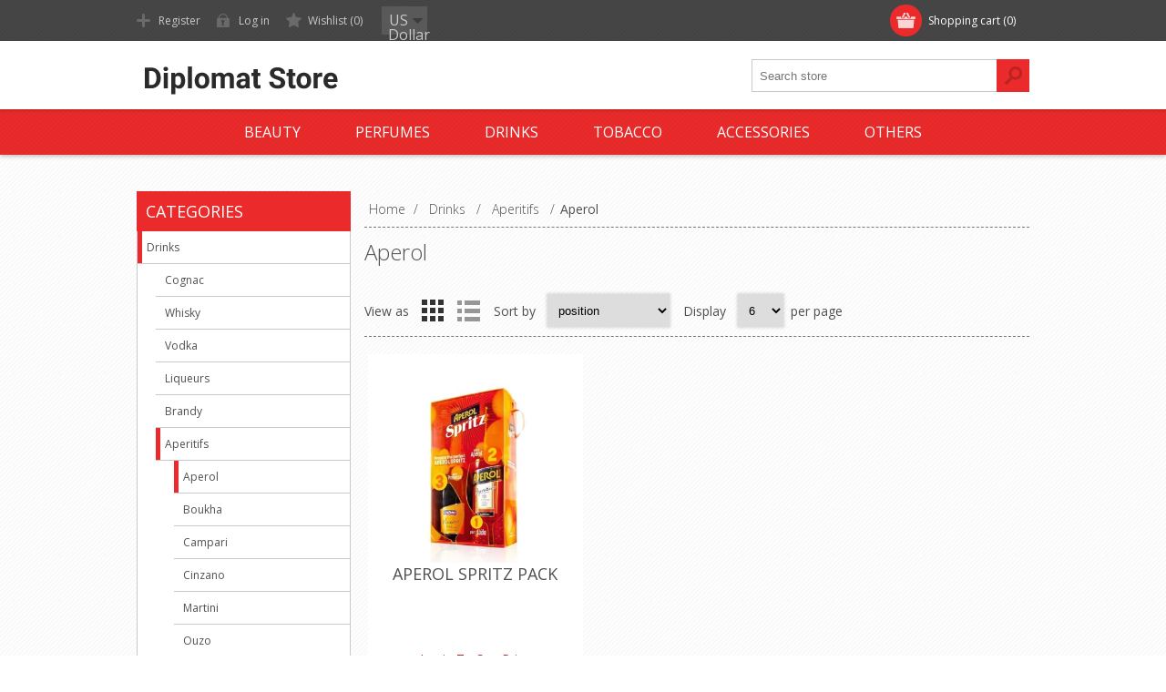

--- FILE ---
content_type: text/html; charset=utf-8
request_url: https://www.diplomat-store.com/aperol
body_size: 16957
content:

<!DOCTYPE html>
<html class="html-category-page">
<head>
    <title>Diplomat Store-Aperol</title>
    <meta http-equiv="Content-type" content="text/html;charset=UTF-8" />
    <meta name="description" content="Tax-free store serving members of the UN, diplomats, and Military Forces in Israel and Worldwide. Our huge collection consists of spirits, liqueurs, cigarettes, perfumes, cosmetics, watches, electronics, chocolate, sports brands, fashion brands, shoes, toys and more all at cheap prices." />
    <meta name="keywords" content="" />
    <meta name="generator" content="nopCommerce" />
    <meta name="viewport" content="width=device-width, initial-scale=1.0, user-scalable=0, minimum-scale=1.0, maximum-scale=1.0">
    <link href='https://fonts.googleapis.com/css?family=Open+Sans:400,300,700' rel='stylesheet' type='text/css'>
    <meta name="google-site-verification" content="bRPaj7nn11So7ZEM-yrvO2p5mfvymVZrGN5DaNCS94U" />

    
    
    <!-- Google code for Analytics tracking -->
<script type="text/javascript">
var _gaq = _gaq || [];
_gaq.push(['_setAccount', 'UA-123517152-1']);
_gaq.push(['_trackPageview']);

(function() {
var ga = document.createElement('script'); ga.type = 'text/javascript'; ga.async = true;
ga.src = ('https:' == document.location.protocol ? 'https://ssl' : 'http://www') + '.google-analytics.com/ga.js';
var s = document.getElementsByTagName('script')[0]; s.parentNode.insertBefore(ga, s);
})();
</script>

    

    <link href="/Themes/Motion/Content/CSS/styles.css" rel="stylesheet" type="text/css" />
<link href="/Themes/Motion/Content/CSS/tables.css" rel="stylesheet" type="text/css" />
<link href="/Themes/Motion/Content/CSS/mobile-only.css" rel="stylesheet" type="text/css" />
<link href="/Themes/Motion/Content/CSS/480.css" rel="stylesheet" type="text/css" />
<link href="/Themes/Motion/Content/CSS/768.css" rel="stylesheet" type="text/css" />
<link href="/Themes/Motion/Content/CSS/980.css" rel="stylesheet" type="text/css" />
<link href="/Themes/Motion/Content/CSS/forum.css" rel="stylesheet" type="text/css" />
<link href="/Plugins/SevenSpikes.Core/Styles/perfect-scrollbar.min.css" rel="stylesheet" type="text/css" />
<link href="/Plugins/SevenSpikes.Nop.Plugins.AjaxFilters/Themes/Motion/Content/AjaxFilters.css" rel="stylesheet" type="text/css" />
<link href="/Plugins/SevenSpikes.Nop.Plugins.MegaMenu/Themes/Motion/Content/MegaMenu.css" rel="stylesheet" type="text/css" />
<link href="/Plugins/SevenSpikes.Nop.Plugins.ProductRibbons/Styles/Ribbons.common.css" rel="stylesheet" type="text/css" />
<link href="/Plugins/SevenSpikes.Nop.Plugins.ProductRibbons/Themes/Motion/Content/Ribbons.css" rel="stylesheet" type="text/css" />
<link href="/Plugins/SevenSpikes.Nop.Plugins.QuickView/Styles/common.css" rel="stylesheet" type="text/css" />
<link href="/Plugins/SevenSpikes.Nop.Plugins.QuickView/Themes/Motion/Content/QuickView.css" rel="stylesheet" type="text/css" />
<link href="/Plugins/SevenSpikes.Nop.Plugins.QuickView/Styles/cloudzoom.css" rel="stylesheet" type="text/css" />
<link href="/Scripts/fineuploader/fineuploader-4.2.2.min.css" rel="stylesheet" type="text/css" />
<link href="/Themes/Motion/Content/css/theme.custom-1.css?v=17" rel="stylesheet" type="text/css" />
    
    <script src="/Scripts/jquery-1.10.2.min.js" type="text/javascript"></script>
<script src="/Scripts/jquery.validate.min.js" type="text/javascript"></script>
<script src="/Scripts/jquery.validate.unobtrusive.min.js" type="text/javascript"></script>
<script src="/Scripts/jquery-ui-1.10.3.custom.min.js" type="text/javascript"></script>
<script src="/Scripts/jquery-migrate-1.2.1.min.js" type="text/javascript"></script>
<script src="/Scripts/public.common.js" type="text/javascript"></script>
<script src="/Scripts/public.ajaxcart.js" type="text/javascript"></script>
<script src="/Administration/Scripts/kendo/2014.1.318/kendo.core.min.js" type="text/javascript"></script>
<script src="/Administration/Scripts/kendo/2014.1.318/kendo.userevents.min.js" type="text/javascript"></script>
<script src="/Administration/Scripts/kendo/2014.1.318/kendo.draganddrop.min.js" type="text/javascript"></script>
<script src="/Administration/Scripts/kendo/2014.1.318/kendo.window.min.js" type="text/javascript"></script>
<script src="/Plugins/SevenSpikes.Nop.Plugins.AjaxFilters/Scripts/jquery.json-2.2.min.js" type="text/javascript"></script>
<script src="/Plugins/SevenSpikes.Nop.Plugins.AjaxFilters/Scripts/jquery.address-1.5.min.js" type="text/javascript"></script>
<script src="/Plugins/SevenSpikes.Core/Scripts/SevenSpikesExtensions.min.js" type="text/javascript"></script>
<script src="/Plugins/SevenSpikes.Nop.Plugins.AjaxFilters/Scripts/Filters.min.js" type="text/javascript"></script>
<script src="/Plugins/SevenSpikes.Nop.Plugins.AjaxFilters/Scripts/FiltersQuery.min.js" type="text/javascript"></script>
<script src="/Plugins/SevenSpikes.Core/Scripts/jquery.styleSelect.min.js" type="text/javascript"></script>
<script src="/Plugins/SevenSpikes.Core/Scripts/jquery.jscrollpane.min.js" type="text/javascript"></script>
<script src="/Plugins/SevenSpikes.Nop.Plugins.MegaMenu/Scripts/MegaMenu.min.js" type="text/javascript"></script>
<script src="/Plugins/SevenSpikes.Nop.Plugins.ProductRibbons/Scripts/jquery.json-2.4.min.js" type="text/javascript"></script>
<script src="/Plugins/SevenSpikes.Nop.Plugins.ProductRibbons/Scripts/ProductRibbons.min.js" type="text/javascript"></script>
<script src="/Plugins/SevenSpikes.Nop.Plugins.QuickView/Scripts/jquery.json-2.2.min.js" type="text/javascript"></script>
<script src="/Plugins/SevenSpikes.Nop.Plugins.QuickView/Scripts/QuickView.min.js" type="text/javascript"></script>
<script src="/Plugins/SevenSpikes.Core/Scripts/cloudzoom.core.min.js" type="text/javascript"></script>
<script src="/Scripts/fineuploader/jquery.fineuploader-4.2.2.min.js" type="text/javascript"></script>
<script src="/Plugins/SevenSpikes.Core/Scripts/footable.js" type="text/javascript"></script>
<script src="/Plugins/SevenSpikes.Core/Scripts/perfect-scrollbar.min.js" type="text/javascript"></script>
<script src="/Themes/Motion/Content/scripts/Motion.js" type="text/javascript"></script>

    
    
    
    
    
<link rel="shortcut icon" href="https://www.diplomat-store.com/favicon.ico" />
    <!--Powered by nopCommerce - http://www.nopCommerce.com-->
</head>
<body class="texture_1 notAndroid23">
    




<div class="ajax-loading-block-window" style="display: none">
</div>
<div id="dialog-notifications-success" title="Notification" style="display:none;">
</div>
<div id="dialog-notifications-error" title="Error" style="display:none;">
</div>
<div id="bar-notification" class="bar-notification">
    <span class="close" title="Close">&nbsp;</span>
</div>




<!--[if lte IE 7]>
    <div style="clear:both;height:59px;text-align:center;position:relative;">
        <a href="http://www.microsoft.com/windows/internet-explorer/default.aspx" target="_blank">
            <img src="/Themes/Motion/Content/images/ie_warning.jpg" height="42" width="820" alt="You are using an outdated browser. For a faster, safer browsing experience, upgrade for free today." />
        </a>
    </div>
<![endif]-->


<div class="header">
    
    <div class="header-top">
        
<div class="header-centering">
        <div class="shopping-cart-link">
            <div id="topcartlink">
                <a href="/cart" class="ico-cart">
                    <span class="cart-label">Shopping cart</span>
                    <span class="cart-qty">(0)</span>
                </a>
            </div>
            <script type="text/javascript">
                $(document).ready(function () {
                    $('.header').on('mouseenter', '#topcartlink', function () {
                        $('#flyout-cart').addClass('active');
                    });
                    $('.header').on('mouseleave', '#topcartlink', function () {
                        $('#flyout-cart').removeClass('active');
                    });
                    $('.header').on('mouseenter', '#flyout-cart', function () {
                        $('#flyout-cart').addClass('active');
                    });
                    $('.header').on('mouseleave', '#flyout-cart', function () {
                        $('#flyout-cart').removeClass('active');
                    });
                });
            </script>
            <div id="flyout-cart" class="flyout-cart">
    <div class="mini-shopping-cart">
        <div class="count">
You have no items in your shopping cart.        </div>
    </div>
</div>

        </div>

    <div class="header-links-wrapper">
        <div class="header-links">
            <ul>
                
                    <li><a href="/register" class="ico-register">Register</a></li>
                    <li><a href="/login" class="ico-login">Log in</a></li>
                                                    <li>
                        <a href="/wishlist" class="ico-wishlist">
                            <span class="wishlist-label">Wishlist</span>
                            <span class="wishlist-qty">(0)</span>
                        </a>
                    </li>
                
            </ul>
        </div>
    </div>
    <div class="header-selectors-wrapper">
        
            <div class="header-currencyselector">
    
        <select id="customerCurrency" name="customerCurrency" onchange="setLocation(this.value);"><option selected="selected" value="/changecurrency/1?returnurl=%2faperol">US Dollar</option>
<option value="/changecurrency/6?returnurl=%2faperol">Euro</option>
</select>

        <script type="text/javascript">

            $(document).ready(function () {


                var options = {
                    styleClass: "new_select",
                    jScrollPane: 1
                }

                $("#customerCurrency").styleSelect(options);

            });

        </script>     
    </div>


        
        
    </div>
</div>

    </div>
    <div class="header-bottom">
        <div class="header-centering">
            <div class="header-logo">
            

<a href="/" class="logo">



<img alt="Diplomat-Store" src="https://diplomat-store.com/content/images/thumbs/0038971.png" /></a> 
            </div>
        </div>
    </div>
</div>
<div class="overlayOffCanvas"></div>
<div class="responsive-nav-wrapper-parent">
    <div class="responsive-nav-wrapper">
        <div class="menu-title">
            <span>Menu</span>
        </div>
        <div class="search-wrap">
            <span>Search</span>
            <div class="search-box store-search-box">
                <form action="/search" id="small-search-box-form" method="get">    <input type="text" class="search-box-text" id="small-searchterms" autocomplete="off" name="q" placeholder="Search store" />
    <input type="submit" class="button-1 search-box-button" value="Search" />
        <script type="text/javascript">
            $("#small-search-box-form").submit(function(event) {
                if ($("#small-searchterms").val() == "") {
                    alert('Please enter some search keyword');
                    $("#small-searchterms").focus();
                    event.preventDefault();
                }
            });
        </script>
        
            <script type="text/javascript">
                $(document).ready(function() {
                    $('#small-searchterms').autocomplete({
                            delay: 500,
                            minLength: 3,
                            source: '/catalog/searchtermautocomplete',
                            appendTo: '.search-box',
                            select: function(event, ui) {
                                $("#small-searchterms").val(ui.item.label);
                                setLocation(ui.item.producturl);
                                return false;
                            }
                        })
                        .data("ui-autocomplete")._renderItem = function(ul, item) {
                            var t = item.label;
                            //html encode
                            t = htmlEncode(t);
                            return $("<li></li>")
                                .data("item.autocomplete", item)
                                .append("<a><span>" + t + "</span></a>")
                                .appendTo(ul);
                        };
                });
            </script>
        
</form>
            </div>
        </div>
        <div class="filters-button">
            <span>Filters</span>
        </div>
    </div>
</div>
<div class="justAFixingDivBefore"></div>
<div class="header-menu">
    <div class="close-menu">
        <span>Close</span>
    </div>







    <ul class="mega-menu"
        data-isRtlEnabled="false"
        data-enableClickForDropDown="false">



<li class="has-sublist">
        <a class="with-subcategories" href="/beauty-3"><span>Beauty</span></a>

        <div class="dropdown categories fullWidth boxes-2">
            <div class="row-wrapper">
                <div class="row"><div class="box">
                        <div class="picture-title-wrap">
                            <div class="title">
                                <a href="/man-3" title="men&#39;s cosmetics"><span>men&#39;s cosmetics</span></a>
                            </div>
                            <div class="picture">
                                <a href="/man-3" title="Show products in category men&#39;s cosmetics">
                                    <img class="lazy" alt="Picture for category men&#39;s cosmetics" src="[data-uri]" data-original="https://diplomat-store.com/content/images/thumbs/0049488_mens-cosmetics_210.jpeg" />
                                </a>
                            </div>
                        </div>
                        <ul class="subcategories">
                                <li>
                                    <a href="/after-shave-3" title="After Shave"><span>After Shave</span></a>
                                </li>
                                <li>
                                    <a href="/derdornats-3" title="Deodorants"><span>Deodorants</span></a>
                                </li>
                                <li>
                                    <a href="/body-care-5" title="Body Care"><span>Body Care</span></a>
                                </li>
                                <li>
                                    <a href="/face-care-5" title="Face Care"><span>Face Care</span></a>
                                </li>

                        </ul>
                    
</div><div class="box">
                        <div class="picture-title-wrap">
                            <div class="title">
                                <a href="/woman-cosmetics-3" title="Women&#39;s cosmetics"><span>Women&#39;s cosmetics</span></a>
                            </div>
                            <div class="picture">
                                <a href="/woman-cosmetics-3" title="Show products in category Women&#39;s cosmetics">
                                    <img class="lazy" alt="Picture for category Women&#39;s cosmetics" src="[data-uri]" data-original="https://diplomat-store.com/content/images/thumbs/0049489_womens-cosmetics_210.jpeg" />
                                </a>
                            </div>
                        </div>
                        <ul class="subcategories">
                                <li>
                                    <a href="/deodorant-3" title="Deodorants"><span>Deodorants</span></a>
                                </li>
                                <li>
                                    <a href="/body-care-6" title="Body Care"><span>Body Care</span></a>
                                </li>
                                <li>
                                    <a href="/face-care-6" title="Face Care"><span>Face Care</span></a>
                                </li>
                                <li>
                                    <a href="/makeup-3" title="Makeup"><span>Makeup</span></a>
                                </li>

                        </ul>
                    
</div></div>
            </div>

        </div>
</li>


<li class="has-sublist">
        <a class="with-subcategories" href="/perfumes-3"><span>Perfumes</span></a>

        <div class="dropdown categories fullWidth boxes-3">
            <div class="row-wrapper">
                <div class="row"><div class="box">
                        <div class="picture-title-wrap">
                            <div class="title">
                                <a href="/man-perfumes-3" title="Men&#39;s Perfumes"><span>Men&#39;s Perfumes</span></a>
                            </div>
                            <div class="picture">
                                <a href="/man-perfumes-3" title="Show products in category Men&#39;s Perfumes">
                                    <img class="lazy" alt="Picture for category Men&#39;s Perfumes" src="[data-uri]" data-original="https://diplomat-store.com/content/images/thumbs/0049548_mens-perfumes_210.jpeg" />
                                </a>
                            </div>
                        </div>
                        <ul class="subcategories">
                                <li>
                                    <a href="/carolina-herrera" title="Carolina Herrera"><span>Carolina Herrera</span></a>
                                </li>
                                <li>
                                    <a href="/chanel-16" title="Chanel"><span>Chanel</span></a>
                                </li>
                                <li>
                                    <a href="/calvin-klein-16" title="Calvin Klein"><span>Calvin Klein</span></a>
                                </li>
                                <li>
                                    <a href="/davidoff-17" title="Davidoff"><span>Davidoff</span></a>
                                </li>
                                <li>
                                    <a href="/ferrari-11" title="Ferrari"><span>Ferrari</span></a>
                                </li>
                                <li>
                                    <a href="/guess" title="Guess"><span>Guess</span></a>
                                </li>
                                <li>
                                    <a href="/jaguar-13" title="Jaguar"><span>Jaguar</span></a>
                                </li>
                                <li>
                                    <a href="/lalique-10" title="Lalique"><span>Lalique</span></a>
                                </li>

                                <li>
                                    <a class="view-all" href="/man-perfumes-3" title="View All">
                                        <span>View All</span>
                                    </a>
                                </li>
                        </ul>
                    
</div><div class="box">
                        <div class="picture-title-wrap">
                            <div class="title">
                                <a href="/woman-perfumes-3" title="Women&#39;s Perfumes"><span>Women&#39;s Perfumes</span></a>
                            </div>
                            <div class="picture">
                                <a href="/woman-perfumes-3" title="Show products in category Women&#39;s Perfumes">
                                    <img class="lazy" alt="Picture for category Women&#39;s Perfumes" src="[data-uri]" data-original="https://diplomat-store.com/content/images/thumbs/0049547_womens-perfumes_210.jpeg" />
                                </a>
                            </div>
                        </div>
                        <ul class="subcategories">
                                <li>
                                    <a href="/noa-kirel" title="Noa Kirel"><span>Noa Kirel</span></a>
                                </li>
                                <li>
                                    <a href="/bebe-9" title="Bebe"><span>Bebe</span></a>
                                </li>
                                <li>
                                    <a href="/boucheron-13" title="Boucheron"><span>Boucheron</span></a>
                                </li>
                                <li>
                                    <a href="/burberry-13" title="Burberry"><span>Burberry</span></a>
                                </li>
                                <li>
                                    <a href="/bvlgari-17" title="Bvlgari"><span>Bvlgari</span></a>
                                </li>
                                <li>
                                    <a href="/carolina-herrera-15" title="Carolina Herrera"><span>Carolina Herrera</span></a>
                                </li>
                                <li>
                                    <a href="/chanel-18" title="Chanel"><span>Chanel</span></a>
                                </li>
                                <li>
                                    <a href="/chloe-11" title="Chloe"><span>Chloe</span></a>
                                </li>

                                <li>
                                    <a class="view-all" href="/woman-perfumes-3" title="View All">
                                        <span>View All</span>
                                    </a>
                                </li>
                        </ul>
                    
</div><div class="box">
                        <div class="picture-title-wrap">
                            <div class="title">
                                <a href="/children-3" title="Children&#39;s Perfumes"><span>Children&#39;s Perfumes</span></a>
                            </div>
                            <div class="picture">
                                <a href="/children-3" title="Show products in category Children&#39;s Perfumes">
                                    <img class="lazy" alt="Picture for category Children&#39;s Perfumes" src="[data-uri]" data-original="https://diplomat-store.com/content/images/thumbs/0049549_childrens-perfumes_210.jpeg" />
                                </a>
                            </div>
                        </div>
                        <ul class="subcategories">
                                <li>
                                    <a href="/clayeux-9" title="Clayeux"><span>Clayeux</span></a>
                                </li>
                                <li>
                                    <a href="/kaloo-9" title="Kaloo"><span>Kaloo</span></a>
                                </li>
                                <li>
                                    <a href="/kokeshi-9" title="Kokeshi"><span>Kokeshi</span></a>
                                </li>

                        </ul>
                    
</div><div class="empty-box"></div></div>
            </div>

        </div>
</li>


<li class="has-sublist">
        <a class="with-subcategories" href="/drinks-4"><span>Drinks</span></a>

        <div class="dropdown categories fullWidth boxes-4">
            <div class="row-wrapper">
                <div class="row"><div class="box">
                        <div class="picture-title-wrap">
                            <div class="title">
                                <a href="/cognac-6" title="Cognac"><span>Cognac</span></a>
                            </div>
                            <div class="picture">
                                <a href="/cognac-6" title="Show products in category Cognac">
                                    <img class="lazy" alt="Picture for category Cognac" src="[data-uri]" data-original="https://diplomat-store.com/content/images/thumbs/0049550_cognac_210.jpeg" />
                                </a>
                            </div>
                        </div>
                        <ul class="subcategories">
                                <li>
                                    <a href="/courvoisier-4" title="Courvoisier"><span>Courvoisier</span></a>
                                </li>
                                <li>
                                    <a href="/hennessy-11" title="Hennessy"><span>Hennessy</span></a>
                                </li>
                                <li>
                                    <a href="/berneroy-calvados" title="Berneroy Calvados"><span>Berneroy Calvados</span></a>
                                </li>
                                <li>
                                    <a href="/remy-martin-11" title="Remy Martin"><span>Remy Martin</span></a>
                                </li>

                        </ul>
                    
</div><div class="box">
                        <div class="picture-title-wrap">
                            <div class="title">
                                <a href="/whisky-3" title="Whisky"><span>Whisky</span></a>
                            </div>
                            <div class="picture">
                                <a href="/whisky-3" title="Show products in category Whisky">
                                    <img class="lazy" alt="Picture for category Whisky" src="[data-uri]" data-original="https://diplomat-store.com/content/images/thumbs/0049551_whisky_210.jpeg" />
                                </a>
                            </div>
                        </div>
                        <ul class="subcategories">
                                <li>
                                    <a href="/the-balvenie" title="The Balvenie"><span>The Balvenie</span></a>
                                </li>
                                <li>
                                    <a href="/chivas-regal-11" title="Chivas Regal"><span>Chivas Regal</span></a>
                                </li>
                                <li>
                                    <a href="/the-famous-grouse" title="The Famous Grouse"><span>The Famous Grouse</span></a>
                                </li>
                                <li>
                                    <a href="/grants-11" title="Grant&#39;s"><span>Grant&#39;s</span></a>
                                </li>
                                <li>
                                    <a href="/johnnie-walker-11" title="Johnnie Walker"><span>Johnnie Walker</span></a>
                                </li>
                                <li>
                                    <a href="/jack-daniels-11" title="Jack Daniel&#39;s"><span>Jack Daniel&#39;s</span></a>
                                </li>

                        </ul>
                    
</div><div class="box">
                        <div class="picture-title-wrap">
                            <div class="title">
                                <a href="/vodka-6" title="Vodka"><span>Vodka</span></a>
                            </div>
                            <div class="picture">
                                <a href="/vodka-6" title="Show products in category Vodka">
                                    <img class="lazy" alt="Picture for category Vodka" src="[data-uri]" data-original="https://diplomat-store.com/content/images/thumbs/0049552_vodka_210.jpeg" />
                                </a>
                            </div>
                        </div>
                        <ul class="subcategories">
                                <li>
                                    <a href="/absolut-11" title="Absolut"><span>Absolut</span></a>
                                </li>
                                <li>
                                    <a href="/beluga-10" title="Beluga"><span>Beluga</span></a>
                                </li>
                                <li>
                                    <a href="/grey-goose-11" title="Grey Goose"><span>Grey Goose</span></a>
                                </li>
                                <li>
                                    <a href="/van-gogh-11" title="Van Gogh"><span>Van Gogh</span></a>
                                </li>

                        </ul>
                    
</div><div class="box">
                        <div class="picture-title-wrap">
                            <div class="title">
                                <a href="/brandy-6" title="Brandy"><span>Brandy</span></a>
                            </div>
                            <div class="picture">
                                <a href="/brandy-6" title="Show products in category Brandy">
                                    <img class="lazy" alt="Picture for category Brandy" src="[data-uri]" data-original="https://diplomat-store.com/content/images/thumbs/0049553_brandy_210.jpeg" />
                                </a>
                            </div>
                        </div>
                        <ul class="subcategories">
                                <li>
                                    <a href="/three-barrels-8" title="Three Barrels"><span>Three Barrels</span></a>
                                </li>
                                <li>
                                    <a href="/kwv" title="KWV"><span>KWV</span></a>
                                </li>
                                <li>
                                    <a href="/metaxa-11" title="Metaxa"><span>Metaxa</span></a>
                                </li>

                        </ul>
                    
</div></div>
            </div>

        </div>
</li>


<li class="has-sublist">
        <a class="with-subcategories" href="/tobacco-6"><span>Tobacco</span></a>

        <div class="dropdown categories fullWidth boxes-4">
            <div class="row-wrapper">
                <div class="row"><div class="box">
                        <div class="picture-title-wrap">
                            <div class="title">
                                <a href="/cigarettes-11" title="Cigarettes"><span>Cigarettes</span></a>
                            </div>
                            <div class="picture">
                                <a href="/cigarettes-11" title="Show products in category Cigarettes">
                                    <img class="lazy" alt="Picture for category Cigarettes" src="[data-uri]" data-original="https://diplomat-store.com/content/images/thumbs/default-image_210.png" />
                                </a>
                            </div>
                        </div>
                        <ul class="subcategories">
                                <li>
                                    <a href="/american-legend-12" title="American Legend"><span>American Legend</span></a>
                                </li>
                                <li>
                                    <a href="/camel-15" title="Camel"><span>Camel</span></a>
                                </li>
                                <li>
                                    <a href="/karelia-13" title="Karelia"><span>Karelia</span></a>
                                </li>
                                <li>
                                    <a href="/lm-14" title="L&amp;M"><span>L&amp;M</span></a>
                                </li>
                                <li>
                                    <a href="/lucky-strike-14" title="Lucky Strike"><span>Lucky Strike</span></a>
                                </li>
                                <li>
                                    <a href="/pall-mall-14" title="Pall Mall"><span>Pall Mall</span></a>
                                </li>
                                <li>
                                    <a href="/winston-14" title="Winston"><span>Winston</span></a>
                                </li>
                                <li>
                                    <a href="/benson-hedges" title="Benson &amp; Hedges"><span>Benson &amp; Hedges</span></a>
                                </li>

                                <li>
                                    <a class="view-all" href="/cigarettes-11" title="View All">
                                        <span>View All</span>
                                    </a>
                                </li>
                        </ul>
                    
</div><div class="box">
                        <div class="picture-title-wrap">
                            <div class="title">
                                <a href="/cigars-10" title="Cigars"><span>Cigars</span></a>
                            </div>
                            <div class="picture">
                                <a href="/cigars-10" title="Show products in category Cigars">
                                    <img class="lazy" alt="Picture for category Cigars" src="[data-uri]" data-original="https://diplomat-store.com/content/images/thumbs/default-image_210.png" />
                                </a>
                            </div>
                        </div>
                        <ul class="subcategories">
                                <li>
                                    <a href="/agio" title="Agio"><span>Agio</span></a>
                                </li>
                                <li>
                                    <a href="/backwoods" title="Backwoods"><span>Backwoods</span></a>
                                </li>
                                <li>
                                    <a href="/captain-black-14" title="Captain Black"><span>Captain Black</span></a>
                                </li>
                                <li>
                                    <a href="/cohiba-12" title="Cohiba"><span>Cohiba</span></a>
                                </li>
                                <li>
                                    <a href="/davidoff-16" title="Davidoff"><span>Davidoff</span></a>
                                </li>
                                <li>
                                    <a href="/dunhill-17" title="Dunhill"><span>Dunhill</span></a>
                                </li>
                                <li>
                                    <a href="/montecristo-12" title="Montecristo"><span>Montecristo</span></a>
                                </li>
                                <li>
                                    <a href="/hamlet-12" title="Hamlet"><span>Hamlet</span></a>
                                </li>

                                <li>
                                    <a class="view-all" href="/cigars-10" title="View All">
                                        <span>View All</span>
                                    </a>
                                </li>
                        </ul>
                    
</div><div class="box">
                        <div class="picture-title-wrap">
                            <div class="title">
                                <a href="/tobacco-7" title="Tobacco"><span>Tobacco</span></a>
                            </div>
                            <div class="picture">
                                <a href="/tobacco-7" title="Show products in category Tobacco">
                                    <img class="lazy" alt="Picture for category Tobacco" src="[data-uri]" data-original="https://diplomat-store.com/content/images/thumbs/default-image_210.png" />
                                </a>
                            </div>
                        </div>
                        <ul class="subcategories">
                                <li>
                                    <a href="/amber-leaf" title="Amber Leaf"><span>Amber Leaf</span></a>
                                </li>
                                <li>
                                    <a href="/natural-american-spirit-9" title="Natural American Spirit"><span>Natural American Spirit</span></a>
                                </li>
                                <li>
                                    <a href="/captain-black-15" title="Captain Black"><span>Captain Black</span></a>
                                </li>
                                <li>
                                    <a href="/dunhill-18" title="Dunhill"><span>Dunhill</span></a>
                                </li>
                                <li>
                                    <a href="/mac-baren-10" title="Mac Baren"><span>Mac Baren</span></a>
                                </li>

                        </ul>
                    
</div><div class="box">
                        <div class="picture-title-wrap">
                            <div class="title">
                                <a href="/ecigarettes-3" title="eCigarettes"><span>eCigarettes</span></a>
                            </div>
                            <div class="picture">
                                <a href="/ecigarettes-3" title="Show products in category eCigarettes">
                                    <img class="lazy" alt="Picture for category eCigarettes" src="[data-uri]" data-original="https://diplomat-store.com/content/images/thumbs/default-image_210.png" />
                                </a>
                            </div>
                        </div>
                        <ul class="subcategories">

                        </ul>
                    
</div></div>
            </div>

        </div>
</li>


<li class="has-sublist">
        <a class="with-subcategories" href="/accessories-16"><span>Accessories</span></a>

        <div class="dropdown categories fullWidth boxes-4">
            <div class="row-wrapper">
                <div class="row"><div class="box">
                        <div class="picture-title-wrap">
                            <div class="title">
                                <a href="/pens-7" title="Pens"><span>Pens</span></a>
                            </div>
                            <div class="picture">
                                <a href="/pens-7" title="Show products in category Pens">
                                    <img class="lazy" alt="Picture for category Pens" src="[data-uri]" data-original="https://diplomat-store.com/content/images/thumbs/0049516_pens_210.jpeg" />
                                </a>
                            </div>
                        </div>
                        <ul class="subcategories">
                                <li>
                                    <a href="/fisher" title="Fisher"><span>Fisher</span></a>
                                </li>

                        </ul>
                    
</div><div class="box">
                        <div class="picture-title-wrap">
                            <div class="title">
                                <a href="/sunglasess-3" title="Sunglasses"><span>Sunglasses</span></a>
                            </div>
                            <div class="picture">
                                <a href="/sunglasess-3" title="Show products in category Sunglasses">
                                    <img class="lazy" alt="Picture for category Sunglasses" src="[data-uri]" data-original="https://diplomat-store.com/content/images/thumbs/0049512_sunglasses_210.jpeg" />
                                </a>
                            </div>
                        </div>
                        <ul class="subcategories">
                                <li>
                                    <a href="/bolle-10" title="Bolle"><span>Bolle</span></a>
                                </li>
                                <li>
                                    <a href="/oakley-8" title="Oakley"><span>Oakley</span></a>
                                </li>
                                <li>
                                    <a href="/ray-ban-9" title="Ray Ban"><span>Ray Ban</span></a>
                                </li>

                        </ul>
                    
</div><div class="box">
                        <div class="picture-title-wrap">
                            <div class="title">
                                <a href="/watches-6" title="Watches"><span>Watches</span></a>
                            </div>
                            <div class="picture">
                                <a href="/watches-6" title="Show products in category Watches">
                                    <img class="lazy" alt="Picture for category Watches" src="[data-uri]" data-original="https://diplomat-store.com/content/images/thumbs/0049513_watches_210.jpeg" />
                                </a>
                            </div>
                        </div>
                        <ul class="subcategories">
                                <li>
                                    <a href="/casio" title="Casio"><span>Casio</span></a>
                                </li>
                                <li>
                                    <a href="/cielo" title="Cielo"><span>Cielo</span></a>
                                </li>
                                <li>
                                    <a href="/swiss" title="Swiss"><span>Swiss</span></a>
                                </li>

                        </ul>
                    
</div><div class="box">
                        <div class="picture-title-wrap">
                            <div class="title">
                                <a href="/lighters-11" title="Lighters"><span>Lighters</span></a>
                            </div>
                            <div class="picture">
                                <a href="/lighters-11" title="Show products in category Lighters">
                                    <img class="lazy" alt="Picture for category Lighters" src="[data-uri]" data-original="https://diplomat-store.com/content/images/thumbs/0049514_lighters_210.jpeg" />
                                </a>
                            </div>
                        </div>
                        <ul class="subcategories">
                                <li>
                                    <a href="/pierre-cardin" title="Pierre Cardin"><span>Pierre Cardin</span></a>
                                </li>
                                <li>
                                    <a href="/zippo-15" title="Zippo"><span>Zippo</span></a>
                                </li>

                        </ul>
                    
</div></div>
            </div>

        </div>
</li>


<li class="has-sublist">
        <a class="with-subcategories" href="/others-9"><span>Others</span></a>

        <div class="dropdown categories fullWidth boxes-3">
            <div class="row-wrapper">
                <div class="row"><div class="box">
                        <div class="picture-title-wrap">
                            <div class="title">
                                <a href="/toys-9" title="Toys"><span>Toys</span></a>
                            </div>
                            <div class="picture">
                                <a href="/toys-9" title="Show products in category Toys">
                                    <img class="lazy" alt="Picture for category Toys" src="[data-uri]" data-original="https://diplomat-store.com/content/images/thumbs/0049515_toys_210.jpeg" />
                                </a>
                            </div>
                        </div>
                        <ul class="subcategories">
                                <li>
                                    <a href="/lego-10" title="Lego"><span>Lego</span></a>
                                </li>

                        </ul>
                    
</div><div class="box">
                        <div class="picture-title-wrap">
                            <div class="title">
                                <a href="/cameras-3" title="Cameras"><span>Cameras</span></a>
                            </div>
                            <div class="picture">
                                <a href="/cameras-3" title="Show products in category Cameras">
                                    <img class="lazy" alt="Picture for category Cameras" src="[data-uri]" data-original="https://diplomat-store.com/content/images/thumbs/0049511_cameras_210.jpeg" />
                                </a>
                            </div>
                        </div>
                        <ul class="subcategories">
                                <li>
                                    <a href="/olympus" title="Olympus"><span>Olympus</span></a>
                                </li>

                        </ul>
                    
</div><div class="box">
                        <div class="picture-title-wrap">
                            <div class="title">
                                <a href="/isosteel-dbl-3" title="Isosteel"><span>Isosteel</span></a>
                            </div>
                            <div class="picture">
                                <a href="/isosteel-dbl-3" title="Show products in category Isosteel">
                                    <img class="lazy" alt="Picture for category Isosteel" src="[data-uri]" data-original="https://diplomat-store.com/content/images/thumbs/0049517_isosteel_210.jpeg" />
                                </a>
                            </div>
                        </div>
                        <ul class="subcategories">

                        </ul>
                    
</div><div class="empty-box"></div></div>
            </div>

        </div>
</li>
        
    </ul>
    <div class="menu-title"><span>Menu</span></div>
    <ul class="mega-menu-responsive">



<li class="has-sublist">

        <a class="with-subcategories" href="/beauty-3"><span>Beauty</span></a>

        <div class="plus-button"></div>
        <div class="sublist-wrap">
            <ul class="sublist">
                <li class="back-button">
                    <span>Back</span>
                </li>
                            <li class="has-sublist">
                <a href="/man-3" title="men&#39;s cosmetics" class="with-subcategories"><span>men&#39;s cosmetics</span></a>
                <div class="plus-button"></div>
                <div class="sublist-wrap">
                    <ul class="sublist">
                        <li class="back-button">
                            <span>Back</span>
                        </li>
                                    <li class="has-sublist">
                <a href="/after-shave-3" title="After Shave" class="with-subcategories"><span>After Shave</span></a>
                <div class="plus-button"></div>
                <div class="sublist-wrap">
                    <ul class="sublist">
                        <li class="back-button">
                            <span>Back</span>
                        </li>
                                    <li>
                <a class="lastLevelCategory" href="/bvlgari-15" title="Bvlgari"><span>Bvlgari</span></a>
            </li>


                    </ul>
                </div>
            </li>
            <li class="has-sublist">
                <a href="/derdornats-3" title="Deodorants" class="with-subcategories"><span>Deodorants</span></a>
                <div class="plus-button"></div>
                <div class="sublist-wrap">
                    <ul class="sublist">
                        <li class="back-button">
                            <span>Back</span>
                        </li>
                                    <li>
                <a class="lastLevelCategory" href="/clinique-16" title="Clinique"><span>Clinique</span></a>
            </li>
            <li>
                <a class="lastLevelCategory" href="/dolce-gabbana-2" title="Dolce &amp; Gabbana"><span>Dolce &amp; Gabbana</span></a>
            </li>


                    </ul>
                </div>
            </li>
            <li class="has-sublist">
                <a href="/body-care-5" title="Body Care" class="with-subcategories"><span>Body Care</span></a>
                <div class="plus-button"></div>
                <div class="sublist-wrap">
                    <ul class="sublist">
                        <li class="back-button">
                            <span>Back</span>
                        </li>
                                    <li>
                <a class="lastLevelCategory" href="/jaguar-14" title="Jaguar"><span>Jaguar</span></a>
            </li>
            <li>
                <a class="lastLevelCategory" href="/lalique-11" title="Lalique"><span>Lalique</span></a>
            </li>
            <li>
                <a class="lastLevelCategory" href="/axe-12" title="Axe"><span>Axe</span></a>
            </li>


                    </ul>
                </div>
            </li>
            <li class="has-sublist">
                <a href="/face-care-5" title="Face Care" class="with-subcategories"><span>Face Care</span></a>
                <div class="plus-button"></div>
                <div class="sublist-wrap">
                    <ul class="sublist">
                        <li class="back-button">
                            <span>Back</span>
                        </li>
                                    <li>
                <a class="lastLevelCategory" href="/biotherm-13" title="Biotherm"><span>Biotherm</span></a>
            </li>


                    </ul>
                </div>
            </li>


                    </ul>
                </div>
            </li>
            <li class="has-sublist">
                <a href="/woman-cosmetics-3" title="Women&#39;s cosmetics" class="with-subcategories"><span>Women&#39;s cosmetics</span></a>
                <div class="plus-button"></div>
                <div class="sublist-wrap">
                    <ul class="sublist">
                        <li class="back-button">
                            <span>Back</span>
                        </li>
                                    <li class="has-sublist">
                <a href="/deodorant-3" title="Deodorants" class="with-subcategories"><span>Deodorants</span></a>
                <div class="plus-button"></div>
                <div class="sublist-wrap">
                    <ul class="sublist">
                        <li class="back-button">
                            <span>Back</span>
                        </li>
                                    <li>
                <a class="lastLevelCategory" href="/lancome-21" title="Lancome"><span>Lancome</span></a>
            </li>
            <li>
                <a class="lastLevelCategory" href="/rexona-11" title="Rexona"><span>Rexona</span></a>
            </li>


                    </ul>
                </div>
            </li>
            <li class="has-sublist">
                <a href="/body-care-6" title="Body Care" class="with-subcategories"><span>Body Care</span></a>
                <div class="plus-button"></div>
                <div class="sublist-wrap">
                    <ul class="sublist">
                        <li class="back-button">
                            <span>Back</span>
                        </li>
                                    <li>
                <a class="lastLevelCategory" href="/calvin-klein-18" title="Calvin Klein"><span>Calvin Klein</span></a>
            </li>
            <li>
                <a class="lastLevelCategory" href="/loccitane-16" title="L&#39;Occitane"><span>L&#39;Occitane</span></a>
            </li>


                    </ul>
                </div>
            </li>
            <li class="has-sublist">
                <a href="/face-care-6" title="Face Care" class="with-subcategories"><span>Face Care</span></a>
                <div class="plus-button"></div>
                <div class="sublist-wrap">
                    <ul class="sublist">
                        <li class="back-button">
                            <span>Back</span>
                        </li>
                                    <li>
                <a class="lastLevelCategory" href="/estee-lauder-17" title="Estee Lauder"><span>Estee Lauder</span></a>
            </li>
            <li>
                <a class="lastLevelCategory" href="/loccitane-17" title="L&#39;Occitane"><span>L&#39;Occitane</span></a>
            </li>
            <li>
                <a class="lastLevelCategory" href="/lor%C3%A9al-2" title="L&#39;Or&#233;al"><span>L&#39;Or&#233;al</span></a>
            </li>
            <li>
                <a class="lastLevelCategory" href="/lancome-22" title="Lancome"><span>Lancome</span></a>
            </li>
            <li>
                <a class="lastLevelCategory" href="/seacret-10" title="Seacret"><span>Seacret</span></a>
            </li>


                    </ul>
                </div>
            </li>
            <li class="has-sublist">
                <a href="/makeup-3" title="Makeup" class="with-subcategories"><span>Makeup</span></a>
                <div class="plus-button"></div>
                <div class="sublist-wrap">
                    <ul class="sublist">
                        <li class="back-button">
                            <span>Back</span>
                        </li>
                                    <li>
                <a class="lastLevelCategory" href="/christian-dior-21" title="Christian Dior"><span>Christian Dior</span></a>
            </li>
            <li>
                <a class="lastLevelCategory" href="/helena-rubinstein" title="Helena Rubinstein"><span>Helena Rubinstein</span></a>
            </li>
            <li>
                <a class="lastLevelCategory" href="/lancome-23" title="Lancome"><span>Lancome</span></a>
            </li>
            <li>
                <a class="lastLevelCategory" href="/pupa" title="Pupa"><span>Pupa</span></a>
            </li>
            <li>
                <a class="lastLevelCategory" href="/revlon-11" title="Revlon"><span>Revlon</span></a>
            </li>
            <li>
                <a class="lastLevelCategory" href="/yves-saint-laurent-13" title="Yves Saint Laurent"><span>Yves Saint Laurent</span></a>
            </li>


                    </ul>
                </div>
            </li>


                    </ul>
                </div>
            </li>

            </ul>
        </div>

</li>




<li class="has-sublist">

        <a class="with-subcategories" href="/perfumes-3"><span>Perfumes</span></a>

        <div class="plus-button"></div>
        <div class="sublist-wrap">
            <ul class="sublist">
                <li class="back-button">
                    <span>Back</span>
                </li>
                            <li class="has-sublist">
                <a href="/man-perfumes-3" title="Men&#39;s Perfumes" class="with-subcategories"><span>Men&#39;s Perfumes</span></a>
                <div class="plus-button"></div>
                <div class="sublist-wrap">
                    <ul class="sublist">
                        <li class="back-button">
                            <span>Back</span>
                        </li>
                                    <li>
                <a class="lastLevelCategory" href="/carolina-herrera" title="Carolina Herrera"><span>Carolina Herrera</span></a>
            </li>
            <li>
                <a class="lastLevelCategory" href="/chanel-16" title="Chanel"><span>Chanel</span></a>
            </li>
            <li>
                <a class="lastLevelCategory" href="/calvin-klein-16" title="Calvin Klein"><span>Calvin Klein</span></a>
            </li>
            <li>
                <a class="lastLevelCategory" href="/davidoff-17" title="Davidoff"><span>Davidoff</span></a>
            </li>
            <li>
                <a class="lastLevelCategory" href="/ferrari-11" title="Ferrari"><span>Ferrari</span></a>
            </li>
            <li>
                <a class="lastLevelCategory" href="/guess" title="Guess"><span>Guess</span></a>
            </li>
            <li>
                <a class="lastLevelCategory" href="/jaguar-13" title="Jaguar"><span>Jaguar</span></a>
            </li>
            <li>
                <a class="lastLevelCategory" href="/lalique-10" title="Lalique"><span>Lalique</span></a>
            </li>


                            <li>
                                <a class="view-all" href="/man-perfumes-3" title="View All">
                                    <span>View All</span>
                                </a>
                            </li>
                    </ul>
                </div>
            </li>
            <li class="has-sublist">
                <a href="/woman-perfumes-3" title="Women&#39;s Perfumes" class="with-subcategories"><span>Women&#39;s Perfumes</span></a>
                <div class="plus-button"></div>
                <div class="sublist-wrap">
                    <ul class="sublist">
                        <li class="back-button">
                            <span>Back</span>
                        </li>
                                    <li>
                <a class="lastLevelCategory" href="/noa-kirel" title="Noa Kirel"><span>Noa Kirel</span></a>
            </li>
            <li>
                <a class="lastLevelCategory" href="/bebe-9" title="Bebe"><span>Bebe</span></a>
            </li>
            <li>
                <a class="lastLevelCategory" href="/boucheron-13" title="Boucheron"><span>Boucheron</span></a>
            </li>
            <li>
                <a class="lastLevelCategory" href="/burberry-13" title="Burberry"><span>Burberry</span></a>
            </li>
            <li>
                <a class="lastLevelCategory" href="/bvlgari-17" title="Bvlgari"><span>Bvlgari</span></a>
            </li>
            <li>
                <a class="lastLevelCategory" href="/carolina-herrera-15" title="Carolina Herrera"><span>Carolina Herrera</span></a>
            </li>
            <li>
                <a class="lastLevelCategory" href="/chanel-18" title="Chanel"><span>Chanel</span></a>
            </li>
            <li>
                <a class="lastLevelCategory" href="/chloe-11" title="Chloe"><span>Chloe</span></a>
            </li>


                            <li>
                                <a class="view-all" href="/woman-perfumes-3" title="View All">
                                    <span>View All</span>
                                </a>
                            </li>
                    </ul>
                </div>
            </li>
            <li class="has-sublist">
                <a href="/children-3" title="Children&#39;s Perfumes" class="with-subcategories"><span>Children&#39;s Perfumes</span></a>
                <div class="plus-button"></div>
                <div class="sublist-wrap">
                    <ul class="sublist">
                        <li class="back-button">
                            <span>Back</span>
                        </li>
                                    <li>
                <a class="lastLevelCategory" href="/clayeux-9" title="Clayeux"><span>Clayeux</span></a>
            </li>
            <li>
                <a class="lastLevelCategory" href="/kaloo-9" title="Kaloo"><span>Kaloo</span></a>
            </li>
            <li>
                <a class="lastLevelCategory" href="/kokeshi-9" title="Kokeshi"><span>Kokeshi</span></a>
            </li>


                    </ul>
                </div>
            </li>

            </ul>
        </div>

</li>




<li class="has-sublist">

        <a class="with-subcategories" href="/drinks-4"><span>Drinks</span></a>

        <div class="plus-button"></div>
        <div class="sublist-wrap">
            <ul class="sublist">
                <li class="back-button">
                    <span>Back</span>
                </li>
                            <li class="has-sublist">
                <a href="/cognac-6" title="Cognac" class="with-subcategories"><span>Cognac</span></a>
                <div class="plus-button"></div>
                <div class="sublist-wrap">
                    <ul class="sublist">
                        <li class="back-button">
                            <span>Back</span>
                        </li>
                                    <li>
                <a class="lastLevelCategory" href="/courvoisier-4" title="Courvoisier"><span>Courvoisier</span></a>
            </li>
            <li>
                <a class="lastLevelCategory" href="/hennessy-11" title="Hennessy"><span>Hennessy</span></a>
            </li>
            <li>
                <a class="lastLevelCategory" href="/berneroy-calvados" title="Berneroy Calvados"><span>Berneroy Calvados</span></a>
            </li>
            <li>
                <a class="lastLevelCategory" href="/remy-martin-11" title="Remy Martin"><span>Remy Martin</span></a>
            </li>


                    </ul>
                </div>
            </li>
            <li class="has-sublist">
                <a href="/whisky-3" title="Whisky" class="with-subcategories"><span>Whisky</span></a>
                <div class="plus-button"></div>
                <div class="sublist-wrap">
                    <ul class="sublist">
                        <li class="back-button">
                            <span>Back</span>
                        </li>
                                    <li>
                <a class="lastLevelCategory" href="/the-balvenie" title="The Balvenie"><span>The Balvenie</span></a>
            </li>
            <li>
                <a class="lastLevelCategory" href="/chivas-regal-11" title="Chivas Regal"><span>Chivas Regal</span></a>
            </li>
            <li>
                <a class="lastLevelCategory" href="/the-famous-grouse" title="The Famous Grouse"><span>The Famous Grouse</span></a>
            </li>
            <li>
                <a class="lastLevelCategory" href="/grants-11" title="Grant&#39;s"><span>Grant&#39;s</span></a>
            </li>
            <li>
                <a class="lastLevelCategory" href="/johnnie-walker-11" title="Johnnie Walker"><span>Johnnie Walker</span></a>
            </li>
            <li>
                <a class="lastLevelCategory" href="/jack-daniels-11" title="Jack Daniel&#39;s"><span>Jack Daniel&#39;s</span></a>
            </li>


                    </ul>
                </div>
            </li>
            <li class="has-sublist">
                <a href="/vodka-6" title="Vodka" class="with-subcategories"><span>Vodka</span></a>
                <div class="plus-button"></div>
                <div class="sublist-wrap">
                    <ul class="sublist">
                        <li class="back-button">
                            <span>Back</span>
                        </li>
                                    <li>
                <a class="lastLevelCategory" href="/absolut-11" title="Absolut"><span>Absolut</span></a>
            </li>
            <li>
                <a class="lastLevelCategory" href="/beluga-10" title="Beluga"><span>Beluga</span></a>
            </li>
            <li>
                <a class="lastLevelCategory" href="/grey-goose-11" title="Grey Goose"><span>Grey Goose</span></a>
            </li>
            <li>
                <a class="lastLevelCategory" href="/van-gogh-11" title="Van Gogh"><span>Van Gogh</span></a>
            </li>


                    </ul>
                </div>
            </li>
            <li class="has-sublist">
                <a href="/brandy-6" title="Brandy" class="with-subcategories"><span>Brandy</span></a>
                <div class="plus-button"></div>
                <div class="sublist-wrap">
                    <ul class="sublist">
                        <li class="back-button">
                            <span>Back</span>
                        </li>
                                    <li>
                <a class="lastLevelCategory" href="/three-barrels-8" title="Three Barrels"><span>Three Barrels</span></a>
            </li>
            <li>
                <a class="lastLevelCategory" href="/kwv" title="KWV"><span>KWV</span></a>
            </li>
            <li>
                <a class="lastLevelCategory" href="/metaxa-11" title="Metaxa"><span>Metaxa</span></a>
            </li>


                    </ul>
                </div>
            </li>

            </ul>
        </div>

</li>




<li class="has-sublist">

        <a class="with-subcategories" href="/tobacco-6"><span>Tobacco</span></a>

        <div class="plus-button"></div>
        <div class="sublist-wrap">
            <ul class="sublist">
                <li class="back-button">
                    <span>Back</span>
                </li>
                            <li class="has-sublist">
                <a href="/cigarettes-11" title="Cigarettes" class="with-subcategories"><span>Cigarettes</span></a>
                <div class="plus-button"></div>
                <div class="sublist-wrap">
                    <ul class="sublist">
                        <li class="back-button">
                            <span>Back</span>
                        </li>
                                    <li>
                <a class="lastLevelCategory" href="/american-legend-12" title="American Legend"><span>American Legend</span></a>
            </li>
            <li>
                <a class="lastLevelCategory" href="/camel-15" title="Camel"><span>Camel</span></a>
            </li>
            <li>
                <a class="lastLevelCategory" href="/karelia-13" title="Karelia"><span>Karelia</span></a>
            </li>
            <li>
                <a class="lastLevelCategory" href="/lm-14" title="L&amp;M"><span>L&amp;M</span></a>
            </li>
            <li>
                <a class="lastLevelCategory" href="/lucky-strike-14" title="Lucky Strike"><span>Lucky Strike</span></a>
            </li>
            <li>
                <a class="lastLevelCategory" href="/pall-mall-14" title="Pall Mall"><span>Pall Mall</span></a>
            </li>
            <li>
                <a class="lastLevelCategory" href="/winston-14" title="Winston"><span>Winston</span></a>
            </li>
            <li>
                <a class="lastLevelCategory" href="/benson-hedges" title="Benson &amp; Hedges"><span>Benson &amp; Hedges</span></a>
            </li>


                            <li>
                                <a class="view-all" href="/cigarettes-11" title="View All">
                                    <span>View All</span>
                                </a>
                            </li>
                    </ul>
                </div>
            </li>
            <li class="has-sublist">
                <a href="/cigars-10" title="Cigars" class="with-subcategories"><span>Cigars</span></a>
                <div class="plus-button"></div>
                <div class="sublist-wrap">
                    <ul class="sublist">
                        <li class="back-button">
                            <span>Back</span>
                        </li>
                                    <li>
                <a class="lastLevelCategory" href="/agio" title="Agio"><span>Agio</span></a>
            </li>
            <li>
                <a class="lastLevelCategory" href="/backwoods" title="Backwoods"><span>Backwoods</span></a>
            </li>
            <li>
                <a class="lastLevelCategory" href="/captain-black-14" title="Captain Black"><span>Captain Black</span></a>
            </li>
            <li>
                <a class="lastLevelCategory" href="/cohiba-12" title="Cohiba"><span>Cohiba</span></a>
            </li>
            <li>
                <a class="lastLevelCategory" href="/davidoff-16" title="Davidoff"><span>Davidoff</span></a>
            </li>
            <li>
                <a class="lastLevelCategory" href="/dunhill-17" title="Dunhill"><span>Dunhill</span></a>
            </li>
            <li>
                <a class="lastLevelCategory" href="/montecristo-12" title="Montecristo"><span>Montecristo</span></a>
            </li>
            <li>
                <a class="lastLevelCategory" href="/hamlet-12" title="Hamlet"><span>Hamlet</span></a>
            </li>


                            <li>
                                <a class="view-all" href="/cigars-10" title="View All">
                                    <span>View All</span>
                                </a>
                            </li>
                    </ul>
                </div>
            </li>
            <li class="has-sublist">
                <a href="/tobacco-7" title="Tobacco" class="with-subcategories"><span>Tobacco</span></a>
                <div class="plus-button"></div>
                <div class="sublist-wrap">
                    <ul class="sublist">
                        <li class="back-button">
                            <span>Back</span>
                        </li>
                                    <li>
                <a class="lastLevelCategory" href="/amber-leaf" title="Amber Leaf"><span>Amber Leaf</span></a>
            </li>
            <li>
                <a class="lastLevelCategory" href="/natural-american-spirit-9" title="Natural American Spirit"><span>Natural American Spirit</span></a>
            </li>
            <li>
                <a class="lastLevelCategory" href="/captain-black-15" title="Captain Black"><span>Captain Black</span></a>
            </li>
            <li>
                <a class="lastLevelCategory" href="/dunhill-18" title="Dunhill"><span>Dunhill</span></a>
            </li>
            <li>
                <a class="lastLevelCategory" href="/mac-baren-10" title="Mac Baren"><span>Mac Baren</span></a>
            </li>


                    </ul>
                </div>
            </li>
            <li>
                <a class="lastLevelCategory" href="/ecigarettes-3" title="eCigarettes"><span>eCigarettes</span></a>
            </li>

            </ul>
        </div>

</li>




<li class="has-sublist">

        <a class="with-subcategories" href="/accessories-16"><span>Accessories</span></a>

        <div class="plus-button"></div>
        <div class="sublist-wrap">
            <ul class="sublist">
                <li class="back-button">
                    <span>Back</span>
                </li>
                            <li class="has-sublist">
                <a href="/pens-7" title="Pens" class="with-subcategories"><span>Pens</span></a>
                <div class="plus-button"></div>
                <div class="sublist-wrap">
                    <ul class="sublist">
                        <li class="back-button">
                            <span>Back</span>
                        </li>
                                    <li>
                <a class="lastLevelCategory" href="/fisher" title="Fisher"><span>Fisher</span></a>
            </li>


                    </ul>
                </div>
            </li>
            <li class="has-sublist">
                <a href="/sunglasess-3" title="Sunglasses" class="with-subcategories"><span>Sunglasses</span></a>
                <div class="plus-button"></div>
                <div class="sublist-wrap">
                    <ul class="sublist">
                        <li class="back-button">
                            <span>Back</span>
                        </li>
                                    <li>
                <a class="lastLevelCategory" href="/bolle-10" title="Bolle"><span>Bolle</span></a>
            </li>
            <li>
                <a class="lastLevelCategory" href="/oakley-8" title="Oakley"><span>Oakley</span></a>
            </li>
            <li>
                <a class="lastLevelCategory" href="/ray-ban-9" title="Ray Ban"><span>Ray Ban</span></a>
            </li>


                    </ul>
                </div>
            </li>
            <li class="has-sublist">
                <a href="/watches-6" title="Watches" class="with-subcategories"><span>Watches</span></a>
                <div class="plus-button"></div>
                <div class="sublist-wrap">
                    <ul class="sublist">
                        <li class="back-button">
                            <span>Back</span>
                        </li>
                                    <li>
                <a class="lastLevelCategory" href="/casio" title="Casio"><span>Casio</span></a>
            </li>
            <li>
                <a class="lastLevelCategory" href="/cielo" title="Cielo"><span>Cielo</span></a>
            </li>
            <li>
                <a class="lastLevelCategory" href="/swiss" title="Swiss"><span>Swiss</span></a>
            </li>


                    </ul>
                </div>
            </li>
            <li class="has-sublist">
                <a href="/lighters-11" title="Lighters" class="with-subcategories"><span>Lighters</span></a>
                <div class="plus-button"></div>
                <div class="sublist-wrap">
                    <ul class="sublist">
                        <li class="back-button">
                            <span>Back</span>
                        </li>
                                    <li>
                <a class="lastLevelCategory" href="/pierre-cardin" title="Pierre Cardin"><span>Pierre Cardin</span></a>
            </li>
            <li>
                <a class="lastLevelCategory" href="/zippo-15" title="Zippo"><span>Zippo</span></a>
            </li>


                    </ul>
                </div>
            </li>

            </ul>
        </div>

</li>




<li class="has-sublist">

        <a class="with-subcategories" href="/others-9"><span>Others</span></a>

        <div class="plus-button"></div>
        <div class="sublist-wrap">
            <ul class="sublist">
                <li class="back-button">
                    <span>Back</span>
                </li>
                            <li class="has-sublist">
                <a href="/toys-9" title="Toys" class="with-subcategories"><span>Toys</span></a>
                <div class="plus-button"></div>
                <div class="sublist-wrap">
                    <ul class="sublist">
                        <li class="back-button">
                            <span>Back</span>
                        </li>
                                    <li>
                <a class="lastLevelCategory" href="/lego-10" title="Lego"><span>Lego</span></a>
            </li>


                    </ul>
                </div>
            </li>
            <li class="has-sublist">
                <a href="/cameras-3" title="Cameras" class="with-subcategories"><span>Cameras</span></a>
                <div class="plus-button"></div>
                <div class="sublist-wrap">
                    <ul class="sublist">
                        <li class="back-button">
                            <span>Back</span>
                        </li>
                                    <li>
                <a class="lastLevelCategory" href="/olympus" title="Olympus"><span>Olympus</span></a>
            </li>


                    </ul>
                </div>
            </li>
            <li>
                <a class="lastLevelCategory" href="/isosteel-dbl-3" title="Isosteel"><span>Isosteel</span></a>
            </li>

            </ul>
        </div>

</li>


        
    </ul>
</div>
<div class="master-wrapper-page">
    
    <div class="master-wrapper-content">
        <script type="text/javascript">
            AjaxCart.init(false, '.shopping-cart-link .cart-qty', '.header-links .wishlist-qty', '#flyout-cart');
        </script>
        



<script type="text/javascript">
    var nop_store_directory_root = "https://www.diplomat-store.com/";
</script>

<div id="product-ribbon-info" data-productid="0"
     data-productboxselector=".product-item, .item-holder"
     data-productboxpicturecontainerselector=".picture, .item-picture"
     data-productpagepicturesparentcontainerselector=".product-essential"
     data-productpagebugpicturecontainerselector=".picture"
     data-retrieveproductribbonsurl="/ProductRibbons/RetrieveProductRibbons">
</div>




<div class="quickViewData" data-productselector=".product-item"
     data-productselectorchild=".product-item"
     data-retrievequickviewurl="/quickviewdata"
     data-quickviewbuttontext="Quick View"
     data-quickviewbuttontitle="Quick View"
     data-isquickviewpopupdraggable="True"
     data-enablequickviewpopupoverlay="True"
     data-accordionpanelsheightstyle="content">
</div>
        
        <div class="ajax-loading-block-window" style="display: none">
            <div class="loading-image">
            </div>
        </div>
        <div class="master-column-wrapper">
            

<div class="center-2">
    
    

    <div class="breadcrumb">
        <ul>
            <li>
	        <span itemscope itemtype="http://data-vocabulary.org/Breadcrumb">
	            <a href="/" title="Home" itemprop="url">
	                <span itemprop="title">Home</span>
	            </a>
	        </span>
                <span class="delimiter">/</span>
            </li>
                <li>
	                <span itemscope itemtype="http://data-vocabulary.org/Breadcrumb">
	                    <a href="/drinks-4" title="Drinks" itemprop="url">
	                        <span itemprop="title">Drinks</span>
	                    </a>
	                </span>
                        <span class="delimiter">/</span>
                </li>
                <li>
	                <span itemscope itemtype="http://data-vocabulary.org/Breadcrumb">
	                    <a href="/aperitifs-3" title="Aperitifs" itemprop="url">
	                        <span itemprop="title">Aperitifs</span>
	                    </a>
	                </span>
                        <span class="delimiter">/</span>
                </li>
                <li>
                        <strong class="current-item">Aperol</strong>
                </li>
        </ul>
    </div>
<div class="page category-page">
    <div class="page-title">
        <h1>Aperol</h1>
    </div>
    <div class="page-body">
        
        
        
        
        
        
        

<div class="product-selectors">
    
        <div class="product-viewmode">
            <span>View as</span>
                <a class="viewmode-icon grid selected" href="https://www.diplomat-store.com/aperol?viewmode=grid" title="Grid">Grid</a>
                <a class="viewmode-icon list " href="https://www.diplomat-store.com/aperol?viewmode=list" title="List">List</a>
        </div>
            <div class="product-sorting">
            <span>Sort by</span>
            <select id="products-orderby" name="products-orderby" onchange="setLocation(this.value);"><option selected="selected" value="https://www.diplomat-store.com/aperol?orderby=0">Position</option>
<option value="https://www.diplomat-store.com/aperol?orderby=5">Name: A to Z</option>
<option value="https://www.diplomat-store.com/aperol?orderby=6">Name: Z to A</option>
<option value="https://www.diplomat-store.com/aperol?orderby=10">Price: Low to High</option>
<option value="https://www.diplomat-store.com/aperol?orderby=11">Price: High to Low</option>
<option value="https://www.diplomat-store.com/aperol?orderby=15">Created on</option>
</select>
        </div>
            <div class="product-page-size">
            <span>Display</span>
            <select id="products-pagesize" name="products-pagesize" onchange="setLocation(this.value);"><option value="https://www.diplomat-store.com/aperol?pagesize=3">3</option>
<option selected="selected" value="https://www.diplomat-store.com/aperol?pagesize=6">6</option>
<option value="https://www.diplomat-store.com/aperol?pagesize=9">9</option>
</select>
            <span>per page</span>
        </div>
</div>        
        
        

            <div class="product-grid">
                <div class="item-grid">
                        <div class="item-box">
                            
<div class="product-item" data-productid="80281">
    <div class="picture">
        <a href="/aperol-spritz-bi-pack-aperitif" title="Show details for APEROL SPRITZ PACK">
            <img alt="Picture of APEROL SPRITZ PACK" src="https://diplomat-store.com/content/images/thumbs/0046149_aperol-spritz-pack_360.jpeg" title="Show details for APEROL SPRITZ PACK" />
        </a>
    </div>
    <div class="details">
        <h2 class="product-title">
            <a href="/aperol-spritz-bi-pack-aperitif">APEROL SPRITZ PACK</a>
        </h2>
        <div class="description">
            
        </div>
        <div class="add-info">
            
                <div class="not-login"> <span class="nlogin-label">Login To See Price </span></div>
            
            <div class="buttons">
                                    <input type="button" value="Add to compare list" title="Add to compare list" class="button-2 add-to-compare-list-button" onclick="AjaxCart.addproducttocomparelist('/compareproducts/add/80281');return false;" />
                            </div>
                        
        </div>
    </div>
</div>

                        </div>
                </div>
            </div>
        
        
    </div>
</div>

    
</div>
<div class="side-2">





<div class="nopAjaxFilters7Spikes"
     data-categoryid="192"
     data-manufacturerid="0"
     data-vendorid="0"
     data-isonsearchpage="False"
     data-searchkeyword=""
     data-searchcategoryid="0"
     data-searchmanufacturerid="0"
     data-searchvendorid ="0"
     data-searchpricefrom=""
     data-searchpriceto=""
     data-searchincludesubcategories="False"
     data-searchinproductdescriptions="False"
     data-searchadvancedsearch="False"
     data-getfilteredproductsurl="/getFilteredProducts"
     data-productslistpanelselector=".product-list"
     data-productsgridpanelselector=".product-grid"
     data-pagerpanelselector=".pager"
     data-pagerpanelintegrationselector=".product-grid, .product-list"
     data-sortoptionsdropdownselector="#products-orderby"
     data-viewoptionsdropdownselector=".viewmode-icon, #products-viewmode"
     data-productspagesizedropdownselector="#products-pagesize"
     data-filtersuimode="usecheckboxes"
     data-defaultviewmode="grid"
     data-enableinfinitescroll="False"
     data-infinitescrollloadertext="Loading more products ..."
     data-scrolltoelement="False"
     data-scrolltoelementselector=".product-selectors"
     data-showselectedfilterspanel="False"
     data-numberofreturnedproductsselector="false"
     data-selectedOptionsTargetSelector=".nopAjaxFilters7Spikes .filtersPanel:first"
     data-selectedOptionsTargetAction="prependTo"
     data-isRTL="false"
     data-closeFiltersPanelAfterFiltrationInMobile="true">

</div>

<input id="availableSortOptionsJson" name="availableSortOptionsJson" type="hidden" value="[{&quot;Disabled&quot;:false,&quot;Group&quot;:null,&quot;Selected&quot;:true,&quot;Text&quot;:&quot;Position&quot;,&quot;Value&quot;:&quot;0&quot;},{&quot;Disabled&quot;:false,&quot;Group&quot;:null,&quot;Selected&quot;:false,&quot;Text&quot;:&quot;Name: A to Z&quot;,&quot;Value&quot;:&quot;5&quot;},{&quot;Disabled&quot;:false,&quot;Group&quot;:null,&quot;Selected&quot;:false,&quot;Text&quot;:&quot;Name: Z to A&quot;,&quot;Value&quot;:&quot;6&quot;},{&quot;Disabled&quot;:false,&quot;Group&quot;:null,&quot;Selected&quot;:false,&quot;Text&quot;:&quot;Price: Low to High&quot;,&quot;Value&quot;:&quot;10&quot;},{&quot;Disabled&quot;:false,&quot;Group&quot;:null,&quot;Selected&quot;:false,&quot;Text&quot;:&quot;Price: High to Low&quot;,&quot;Value&quot;:&quot;11&quot;},{&quot;Disabled&quot;:false,&quot;Group&quot;:null,&quot;Selected&quot;:false,&quot;Text&quot;:&quot;Created on&quot;,&quot;Value&quot;:&quot;15&quot;}]" />
<input id="availableViewModesJson" name="availableViewModesJson" type="hidden" value="[{&quot;Disabled&quot;:false,&quot;Group&quot;:null,&quot;Selected&quot;:true,&quot;Text&quot;:&quot;Grid&quot;,&quot;Value&quot;:&quot;grid&quot;},{&quot;Disabled&quot;:false,&quot;Group&quot;:null,&quot;Selected&quot;:false,&quot;Text&quot;:&quot;List&quot;,&quot;Value&quot;:&quot;list&quot;}]" />
<input id="availablePageSizesJson" name="availablePageSizesJson" type="hidden" value="[{&quot;Disabled&quot;:false,&quot;Group&quot;:null,&quot;Selected&quot;:false,&quot;Text&quot;:&quot;3&quot;,&quot;Value&quot;:&quot;3&quot;},{&quot;Disabled&quot;:false,&quot;Group&quot;:null,&quot;Selected&quot;:true,&quot;Text&quot;:&quot;6&quot;,&quot;Value&quot;:&quot;6&quot;},{&quot;Disabled&quot;:false,&quot;Group&quot;:null,&quot;Selected&quot;:false,&quot;Text&quot;:&quot;9&quot;,&quot;Value&quot;:&quot;9&quot;}]" />
    <div class="block block-category-navigation">
        <div class="title">
            <strong>Categories</strong>
        </div>
        <div class="listbox">
            <ul class="list">
    <li class="active">
        <a href="/drinks-4">Drinks
        </a>
            <ul class="sublist">
    <li class="inactive">
        <a href="/cognac-6">Cognac
        </a>

    </li>
    <li class="inactive">
        <a href="/whisky-3">Whisky
        </a>

    </li>
    <li class="inactive">
        <a href="/vodka-6">Vodka
        </a>

    </li>
    <li class="inactive">
        <a href="/liqueurs-6">Liqueurs
        </a>

    </li>
    <li class="inactive">
        <a href="/brandy-6">Brandy
        </a>

    </li>
    <li class="active">
        <a href="/aperitifs-3">Aperitifs
        </a>
            <ul class="sublist">
    <li class="active last">
        <a href="/aperol">Aperol
        </a>

    </li>
    <li class="inactive">
        <a href="/boukha">Boukha
        </a>

    </li>
    <li class="inactive">
        <a href="/campari-13">Campari
        </a>

    </li>
    <li class="inactive">
        <a href="/cinzano-9">Cinzano
        </a>

    </li>
    <li class="inactive">
        <a href="/martini-14">Martini
        </a>

    </li>
    <li class="inactive">
        <a href="/ouzo-12">Ouzo
        </a>

    </li>
    <li class="inactive">
        <a href="/pernod-11">Pernod
        </a>

    </li>
    <li class="inactive">
        <a href="/ricard-11">Ricard
        </a>

    </li>
    <li class="inactive">
        <a href="/underberg-10">Underberg
        </a>

    </li>
            </ul>

    </li>
    <li class="inactive">
        <a href="/tequila-4">Tequila
        </a>

    </li>
    <li class="inactive">
        <a href="/gin-6">Gin
        </a>

    </li>
    <li class="inactive">
        <a href="/rum-6">Rum
        </a>

    </li>
    <li class="inactive">
        <a href="/champagne-3">Champagne
        </a>

    </li>
    <li class="inactive">
        <a href="/white-wines-7">White Wines
        </a>

    </li>
    <li class="inactive">
        <a href="/red-wines-7">Red Wines
        </a>

    </li>
    <li class="inactive">
        <a href="/sparking-wines-3">Sparking Wines
        </a>

    </li>
    <li class="inactive">
        <a href="/beer-3">Beer
        </a>

    </li>
    <li class="inactive">
        <a href="/absinthe-14">Absinthe
        </a>

    </li>
    <li class="inactive">
        <a href="/arak">Arak
        </a>

    </li>
            </ul>

    </li>
    <li class="inactive">
        <a href="/tobacco-6">Tobacco
        </a>

    </li>
    <li class="inactive">
        <a href="/perfumes-3">Perfumes
        </a>

    </li>
    <li class="inactive">
        <a href="/beauty-3">Beauty
        </a>

    </li>
    <li class="inactive">
        <a href="/accessories-16">Accessories
        </a>

    </li>
    <li class="inactive">
        <a href="/others-9">Others
        </a>

    </li>
            </ul>
        </div>
    </div>
</div>
        </div>
        
    </div>
</div>


<div class="footer">
    <div class="footer-top">
        <div class="footer-centering">
            <div class="footer-block footer-block-first">
                <h3>Contact</h3>
                <ul class="footer-menu">
                    <li class="phone"> (+972) 3-951-1193/4</li>
                    <li class="mobile">+972 52 648 3702</li>
                    <li class="email">support@diplomat-store.com</li>
                    <li class="skype">diplomat-store</li>
                </ul>
            </div>
            <div class="footer-block">    <div class="topic-block">
            <div class="topic-block-title">
                <h2>Welcome to our store</h2>
            </div>
        <div class="topic-block-body">
            <p>Diplomat-Store serves only customers who are entitled to import duty free goods (embassies / consulates / U.N. staff / Red Cross - ICRC)</p>
        </div>
    </div>
</div>
            <div class="footer-block social-sharing">
                <h3>Social</h3>
                


<ul class="networks">
                                    <li><a class="rss" target="_blank" href="/news/rss/1"></a></li>
</ul>
            </div>
            <div class="footer-block subscribe-to-newsletter">
                <div class="newsletter">
    <div class="title">
        <strong>Newsletter</strong>
    </div>
    <div class="newsletter-subscribe" id="newsletter-subscribe-block">
        <div class="newsletter-email">
            <input class="newsletter-subscribe-text" id="newsletter-email" name="NewsletterEmail" placeholder="Enter your email here..." type="text" value="" />
            <input type="button" value="Subscribe" id="newsletter-subscribe-button" class="button-1 newsletter-subscribe-button" />
        </div>
        <div class="newsletter-validation">
            <span id="subscribe-loading-progress" style="display: none;" class="please-wait">Wait...</span>
            <span class="field-validation-valid" data-valmsg-for="NewsletterEmail" data-valmsg-replace="true"></span>
        </div>
    </div>
    <div class="newsletter-result" id="newsletter-result-block"></div>
    <script type="text/javascript">
        function newsletter_subscribe(subscribe) {
            var subscribeProgress = $("#subscribe-loading-progress");
            subscribeProgress.show();
            var postData = {
                subscribe: subscribe,
                email: $("#newsletter-email").val()
            };
            $.ajax({
                cache: false,
                type: "POST",
                url: "/subscribenewsletter",
                data: postData,
                success: function(data) {
                    subscribeProgress.hide();
                    $("#newsletter-result-block").html(data.Result);
                    if (data.Success) {
                        $('#newsletter-subscribe-block').hide();
                        $('#newsletter-result-block').show();
                    } else {
                        $('#newsletter-result-block').fadeIn("slow").delay(2000).fadeOut("slow");
                    }
                },
                error: function(xhr, ajaxOptions, thrownError) {
                    alert('Failed to subscribe.');
                    subscribeProgress.hide();
                }
            });
        }

        $(document).ready(function () {
            $('#newsletter-subscribe-button').click(function () {
                    newsletter_subscribe('true');
            });
            $("#newsletter-email").keydown(function (event) {
                if (event.keyCode == 13) {
                    $("#newsletter-subscribe-button").click();
                    return false;
                }
            });
        });
    </script>
</div>

            </div>
        </div>
    </div>
    <div class="footer-middle">
        <div class="footer-centering">
            <div class="footer-block footer-block-first">
                <h3>Company Info</h3>
                <ul class="footer-menu">
                        <li><a href="/monthly-promotion">Monthly promotion</a></li>
                        <li><a href="/shipping-returns">Shipping &amp; returns</a></li>
                        <li><a href="/privacy-notice">Terms of Use</a></li>
                        <li><a href="/conditions-of-use">Conditions of Use</a></li>
                        <li><a href="/about-us">About us</a></li>
                </ul>
            </div>
            <div class="footer-block">
                <h3>Customer services</h3>
                <ul class="footer-menu">
                    <li><a href="/contactus">Contact us</a> </li>
                        <li><a href="/faq">FAQ</a></li>
                                            <li><a href="/sitemap">Sitemap</a></li>
                </ul>
            </div>
            <div class="footer-block">
                <h3>My account</h3>
                <ul class="footer-menu">
                    <li><a href="/customer/info">Customer info</a></li>
                    <li><a href="/customer/addresses">Addresses</a></li>
                    <li><a href="/order/history">Orders</a></li>
                        <li><a href="/wishlist">Wishlist</a></li>
                                            <li><a href="/vendor/apply">Apply for vendor account</a></li>
                                    </ul>
            </div>
            <div class="footer-block">
                <h3>Our Offers</h3>
                <ul class="footer-menu">
                    <li><a href="/newproducts">New products</a></li>
                    <li><a href="/recentlyviewedproducts">Recently viewed products</a></li>
                    <li><a href="/compareproducts">Compare products list</a></li>
                    <li><a href="/search">Search</a></li>
                </ul>
            </div>
        </div>
    </div>
    <div class="footer-bottom">
        <div class="footer-centering">
            <div class="accepted-payment-methods">
                <ul>
                    <li class="method1"></li>
                    <li class="method2"></li>
                    <li class="method3"></li>
                    <li class="method4"></li>
                    <li class="method5"></li>
                </ul>
            </div>
            <div class="footer-disclaimer">
                Copyright &copy; 2027 Diplomat-Store. All rights reserved.
            </div>
                                    <div class="footer-store-theme">
                
            </div>
            
        </div>
    </div>
</div>



    
    
    <div id="goToTop"></div>
</body>
</html>


--- FILE ---
content_type: text/css
request_url: https://www.diplomat-store.com/Themes/Motion/Content/CSS/768.css
body_size: 2167
content:
/*=====================================================
    
    TABLETS LANDSCAPE & NETBOOKS

=====================================================*/

@media all and (min-width: 769px) {

/* GLOBAL STYLES */

    .page {
	    clear: both;
	    text-align: left;
    }
    .link-rss {
	    display: block;
	    float: right;
	    margin: 5px 0 0;
    }
    .message-failure {
        text-align: left;
    }

/* FOOTER */

    .footer-middle:before {
        -webkit-transform: rotate(.7deg);
        -ms-transform: rotate(.7deg);
        transform: rotate(.7deg);
    }
    .footer-disclaimer, 
    .footer-powered-by,
    .footer-tax-shipping,
    .footer-designed-by {
        display: inline-block;
        margin: 0 5px 5px;
    }

/* LEFT/RIGHT COLUMN */

    .block {
	    text-align: left;
    }
    .block .tags li,
    .product-tags-all-page li {
	    margin: 0 5px;
    }
    .poll-options li,
    .poll-results li {
	    display: block;
    }
    .poll .buttons,
    .poll-total-votes {
	    text-align: left;
    }
    
/* CATEGORY PAGE & GRIDS */

    .breadcrumb {
	    text-align: left;
    }
    .breadcrumb li:first-child * {
	    margin-left: 0;
    }
    .product-selectors > div {
	    margin: 0 10px 0 0;
    }
    .product-grid .item-box,
    .product-list .item-box {
        width: 32.3333333%;
        text-align: center;
        margin:0.5%

    }
	.product-grid .item-box:nth-child(3n+1),
	.product-list .item-box:nth-child(3n+1) {
		clear: both;
	}

    .item-box .buttons {
	    text-align: left;
    }
    .pager ul {
	    text-align: right;
    }
    .pager li {
	    text-align: center;
    }

    .home-page-category-grid {
        text-align: center;
    }
    .home-page-category-grid .title strong,
    .product-grid .title strong {
        text-align: left;
    }

    .manufacturer-grid .item-box,
	.vendor-grid .item-box {
        width: 25%;
    }

    .vendor-page .page-title {
        position: relative;
    }
	.vendor-page .page-title h1 {
		padding-right: 171px;
	}
    .contact-vendor {
        position: absolute;
        top: 0; 
        right: 0;
        margin: 0;
    }

/* PRODUCT PAGE */

    .gallery, .product-details-page .overview {
        border-bottom: 0;
        padding: 0;
    }
    .gallery {
        float: left;
        width: 430px;
    }
    .gallery .picture-wrapper {
        text-align: center;
    }
    .gallery .picture-thumbs {
        text-align: center;
    }
    .gallery .picture-thumbs a {
	    margin: 0 10px 10px 0;
    }
    .product-details-page .overview {
        margin-left: 440px;
    }
    .overview .buttons {
        text-align: left;
    }
    .free-shipping {
        margin: 0 0 20px;
    }
    .variant-picture {
        width: 300px;
        height: 300px;
    }
    .variant-overview {
        margin-left: 340px;
        width: auto;
    }

/* ATTRIBUTES */

    .attributes {
	    margin: 0 0 10px;
    }

    .color-squares {
	    text-align: center;
    }
    .color-squares label {
	    margin: 0 10px 0 0;
	    padding: 0 !important;
    }

/* GIFT CARD */

    .giftcard div {
        margin: 0 0 10px;
        padding: 0 10px;
        width: 50%;
        float: left;
        text-align: center;
    }
    .giftcard > div:last-child {
        width: 100%;
    }

/* WISHLIST & COMPARE LIST */

    .wishlist-content .buttons {
	    text-align: left;
    }
    .compare-products-page .clear-list {
	    position: absolute;
	    top: 0;
	    right: 0;
    }

/* REGISTRATION, LOGIN, MY ACCOUNT */

    .section {
        width: 32.3333333333333%;
        margin: 0 .5% 1%;
    }

    .avatar-page .buttons {
	    text-align: left;
    }

/* SHOPPING CART & CHECKOUT */

    .order-progress li {
	    display: inline-block;
	    margin: 0 35px;
    }

    .shopping-cart-page .common-buttons,
    .checkout-buttons {
        text-align: right;
    }
    .addon-buttons {
        text-align: right;
    }
    .selected-checkout-attributes,
	.order-summary-content .tax-shipping-info {
        text-align: right;
    }
    .checkout-attributes li {
	    display: inline-block;
	    margin: 0 5px;
    }
    .checkout-attributes .color-squares {
        text-align: right;
    }
    .shopping-cart-page .totals {
	    float: right;
	    margin: 0 25px;
    }
    .cart-collaterals {
	    float: left;
	    margin: 0 25px;
    }
    .checkout-page .address-item,
    .checkout-page .address-item:nth-child(2n+1) {
        width: 31.33333333333333%;
        clear: none;
        text-align: center;
    }
    .checkout-page .address-item:nth-child(3n+1) {
        clear: both;
    }
    .order-details-page .page-title a {
	    float: right;
	    margin: 3px;
        position: absolute;
        top: 0;
        right: 0;
    }
        .order-details-page .page-title a.print-order-button {
            right: 115px;
        }
    .order-details-page .actions {
	    text-align: right;
    }
    .order-details-page .total-info {
	    overflow: hidden;
    }
    .order-details-page .cart-total {
	    float: right;
        width: 240px;
    }
    .cart-total-right {
        text-align: right;
    }
    .checkout-attributes {
        text-align: right;
    }

    .checkout-page .opc .buttons {
        text-align: right;
    }

/* BLOG & NEWS */

    .blog-page .tags > *,
    .blogpost-page .tags > * {
	    float: left;
    }
    .blog-page .tags label,
    .blogpost-page .tags label {
	    margin: 0 10px 0 0;
	    line-height: 24px;
    }

    .news-items {
        padding: 10px 0 0;
    }
    .news-item-page .news-date {
        text-align: right;
    }

    .news-list-homepage .view-all {
        position: absolute;
        top: 8px;
        right: 8px;
        padding:0;
    }

}


@media all and (min-width: 769px) and (max-width: 980px) {
    .block {
        margin: 0 0 1% 1%;
        width: 32.66666666666667%;
        max-width: 100%;
        float: left;
    }
    .block:nth-of-type(3n+1) {
        clear: both;
        margin-left: 0;
    }

    .news-items .news-item {
        width: 31.33333333333333%;
    }

}

--- FILE ---
content_type: text/css
request_url: https://www.diplomat-store.com/Plugins/SevenSpikes.Nop.Plugins.QuickView/Styles/common.css
body_size: 3276
content:


/********* START BUTTON *********/



.quick-view-button {
    position: absolute;
	z-index: 2;
}
.quick-view-button a {
    display: block;
	padding: 6px 12px;
    text-align: center;
    text-decoration: none;
	font-size: 11px;
	font-weight: bold;
	text-transform: uppercase;
	color: inherit;
    cursor: pointer;
}
.quickViewData {
    display: none;
}


/********* SCREEN OVERLAY & DATA LOADER *********/



.k-overlay {
  position: fixed;
  z-index: 1060;
  top: 0;
  left: 0;
  width: 100%;
  height: 100%;
  background-color: #000;
  opacity: 0.5;
  /*filter: alpha(opacity=50);*/
}
.quickView .k-loading-mask {
	position: absolute;
	top: 0;
	left: 0;
}
.quickView .k-loading-image {
	position: absolute;
	z-index: 2;
	top: 0;
	left: 0;
	width: 100%;
	height: 100%;
	margin-top: -15px;
	background: url('images/loading-image.gif') center no-repeat;
}


/********** MAIN QUICKVIEW WINDOW *********/



.quickView {
    position: absolute;
    z-index: 1070;
    padding-top: 0 !important;
    box-shadow: 0 0 15px #444;
    background: #fff;  
}
.quickViewWindow {
    z-index: 100; /*check if z-index is necessary*/
    width: 700px;
}
.quickViewWindow input[type=button],
.quickViewWindow a {
    cursor: pointer;
}
/*close button start*/
.quickView .k-window-titlebar.k-header {
	position: absolute;
	top: 0;
	right: 0;
	margin-top: 0 !important;
	background: none !important;
}
.quickView .k-window-titlebar.k-header .k-window-actions {
	position: absolute;
	top: 25px;
	right: 25px;
	width: 20px;
	height: 20px;
	overflow: hidden;
	text-indent: 9999px;
}
.quickView .k-window-titlebar.k-header .k-window-actions a {
	display: block;
	width: 18px;
	height: 18px;
	border: 1px solid #999;
	background: #ccc url('images/button-close.png') center no-repeat;
}
.quickView .k-window-titlebar.k-header .k-window-actions a:hover {
	border-color: #aaa;
	background-color: #fff;
} /*close button end*/

.quickViewWindow .product-essential {
	float: none;
	width: auto;
	border: 0;
    margin: 0;
    overflow: visible;
	padding: 15px;
}
.quickViewWindow .product-essential:after {
	content: ".";
    display: block;
    clear: both;
    height: 0;
	font-size: 0;
    line-height: 0;
	visibility: hidden;
}
.quickViewWindow .popup-header {
	margin-bottom: 15px;
	border-bottom: 1px solid #ddd;
	background: #eee;
	padding: 0 40px;
}
.quickViewWindow .product-name {
	margin: 0;
	padding: 10px 0;
	text-align: center;
	font-size: 18px;
	line-height: 20px;
	font-weight: normal;
	text-shadow: 1px 1px 0 #fff;
}


/********** GALLERY *********/



.quickViewWindow .gallery {
	float: left;
    width: 252px;
	margin-bottom: 0;
    overflow: visible;
}
.quickViewWindow .gallery .picture {
	float: none;
    width: 250px;
	border: 1px solid #fff;
	box-shadow: 0 1px 3px 0 #ccc;
	background: #fff;
	line-height: 0;
}
.quickViewWindow .gallery .picture a {
	width: 250px;
	height: 250px;
	border: none;
	overflow: hidden;
}
.quickViewWindow .gallery .picture img,
.quickViewWindow .related-products-grid .picture img, 
.quickViewWindow .also-purchased-products-grid .picture img {
	z-index: 0 !important;
}
.quickViewWindow .gallery .thumbnails {
    overflow: hidden;
    margin-top: 15px;
	background: #eee;
    padding: 10px 6px 2px;
}
.quickViewWindow .gallery .thumbnails a,
.quickViewWindow .gallery .thumbnails > img {
	float: left;
	width: 70px;
	height: 70px;
	margin: 0 4px 8px;
	border: 1px solid #fff;
	box-shadow: 0 1px 3px 0 #ccc;
	overflow: hidden;
	background: #fff;
    position: relative;
}
.quickViewWindow .gallery .thumbnails img {
    max-width: 100%;
    position: absolute;
    top: 0;
    left: 0;
    right: 0;
    bottom: 0;
    margin: auto;
} 
.quickViewWindow .gallery .thumbnails a img:hover {
	opacity: 0.7; /*cloud zoom only*/
}
.quickViewWindow .links-panel {
    margin-top: 15px;
	padding: 10px 0;
}
.quickViewWindow .links-panel a {
    display: block;
    background: url('images/bullet-right.png') left center no-repeat;
	padding-left: 15px;
    text-align: left;
    font-size: 14px;
	text-transform: uppercase;
	color: #333;
}
.quickViewWindow .links-panel a:hover {
    text-decoration: underline;
}


/********** OVERVIEW *********/



.quickViewWindow .overview {
    float: right;
    width: 400px;
	margin-bottom: 0;
}
.quickViewWindow #accordion > h3 {
	position: relative;
    margin: 0;
	border: 1px solid #fff;
	border-bottom: 1px solid #ddd;
	border-radius: 0;
	box-shadow: 0 1px 3px #ccc;
	background: #eee;
    padding: 5px 10px;
    text-align: left;
    font-size: 13px;
	font-weight: bold;
	text-transform: uppercase;
	color: #333;
	text-shadow: 1px 1px 0 #fff;
	cursor: pointer;  
}
.quickViewWindow #accordion > h3 span {
    position: absolute;
    top: 50%;
    right: 11px;
    left: inherit;
    width: 16px;
    height: 16px;
	margin: -8px 0 0;
    cursor: pointer;  
}
.quickViewWindow #accordion .product-details {
	position: relative;
	margin: 0;
	border-width: 1px;
	border-style: solid;
	border-color: #999 transparent #eee;
    border-radius: 0;
	box-shadow: 0 1px 3px #ccc;
	padding: 10px;   
}
.quickViewWindow .overview .left {
    float: left;
	max-width: 60%;
	margin-bottom: 5px;
    text-align: left;
}
.quickViewWindow .overview .right {
    float: right;
	margin-bottom: 5px;
    text-align: right;
}
.quickViewWindow .overview .left > *,
.quickViewWindow .overview .right > * {
    margin-bottom: 5px;
	overflow: hidden;
}
.quickViewWindow .overview .tier-prices {
    clear: both;
}
.quickViewWindow .overview .attributes {
	clear: both;
    margin: 0;
	border: none;
    padding: 0;
}
.quickViewWindow .overview .attributes dl:after {
	content: ".";
    display: block;
    clear: both;
    height: 0;
	font-size: 0;
    line-height: 0;
	visibility: hidden;
}
.quickViewWindow .overview .attributes dl > * {
    float: left;
}
.quickViewWindow .overview .attributes dt {
    clear: left;
	width: 100px;
    margin: 0 10px 5px 0;
    text-align: left;
}
.quickViewWindow .overview .attributes dd {
    margin-bottom: 10px;
}
.quickViewWindow .overview .purchase-area {
	clear: both;
    margin-top: 10px;
	border-top: 1px dashed #999;
	overflow: hidden;
    padding: 10px 0 0;
}
.quickViewWindow .overview .title,
.quickViewWindow .overview .add-info,
.quickViewWindow .overview .description {
    display: none;
}


/********** RELATED/ALSO-PURCHASED PRODUCTS *********/



.quickViewWindow .product-grid {  
	margin: 10px 0 0;
    overflow: hidden;
    background: #eee;
}
.quickViewWindow .product-grid .title {
	display: block;
	margin: 0;
	padding: 10px;
	text-align: center;
}
.quickViewWindow .product-grid .item-box {
    width: 111px;
    margin: 0 11px;
}
.quickViewWindow .product-grid .item-box .picture {
    height: 85px;
}
.quickViewWindow .product-grid .item-box .picture a {
	display: block;
	width: 85px;
	height: 85px;
	margin: 0 auto;
	border: none;
	overflow: hidden;
	line-height: 0;
}
.quickViewWindow .product-grid .item-box .product-title {
	height: 28px;
	margin: 0;
	overflow: hidden;
	padding: 0;
	font-size: 10px;
}
.quickViewWindow .product-grid .item-box .product-title a {
	display: inline;
}


/********* GROUPED PRODUCTS ********/



.quickViewWindow #accordion .variants-in-grid {
	padding: 10px 6px;
}
.quickViewWindow .product-variant-list {
    margin: 0;
	overflow: hidden;
	padding: 0;
    text-align: left;
}
.quickViewWindow .product-variant-list .item-row {
	overflow: hidden;
	margin-bottom: 10px;
}
.quickViewWindow .variant-grid-info {
	border-top: 1px dashed #999;
    overflow: hidden;
    padding-top: 10px;
}
.quickViewWindow .product-variant {
	display: inline-block;
    position: relative;
    float: left;
    width: 124px;
    height: 124px;
	margin: 0 0 0 5px;
	overflow: hidden;
    text-align: center;
}
.quickViewWindow .product-variant:nth-child(3n+1) {
	margin-left: 2px;
}
.quickViewWindow .variant-picture {
    width: 124px;
    height: 124px;
	-webkit-box-sizing: border-box;
	-moz-box-sizing: border-box;
	box-sizing: border-box;
    margin: 0 0 5px;
	border: 1px solid #ddd;
	overflow: hidden;
	line-height: normal !important;
}
.quickViewWindow .moreInfoHover {
    position: absolute;
	left: 0;
    bottom: 0;
	width: 100%;
    -webkit-box-sizing: border-box;
	-moz-box-sizing: border-box;
	box-sizing: border-box;
    background: rgba(0,0,0,0.6);
	padding: 3px;
    text-align: center;
    font-size: 10px;
	color: #fff;
    -webkit-transition: all .5s ease-in-out;
    -moz-transition: all .5s ease-in-out;
    transition: all .5s ease-in-out;
}
.quickViewWindow .variant-info {
    position: absolute;
    left: -126px;
    bottom: 0;
    width: 100%;
	-webkit-box-sizing: border-box;
	-moz-box-sizing: border-box;
	box-sizing: border-box;
    background: rgba(0,0,0,0.6);
	padding: 5px 10px;
    text-align: center;
    font-size: 11px;
	color: #fff;
    -webkit-transition: all .5s ease-in-out;
    -moz-transition: all .5s ease-in-out;
    transition: all .5s ease-in-out;
}

.quickViewWindow .product-variant:hover .moreInfoHover {
	left: 136px;
}
.quickViewWindow .product-variant:hover .variant-info {
	left: 0;
}

.quickViewWindow .variant-info .variant-name {
	max-height: 28px;
    overflow: hidden;
}
.quickViewWindow .variant-info .variant-name a {
    color: #fff;
}
.quickViewWindow .variant-info .prices {
    float: none;
    margin: 0 !important;
}
.quickViewWindow .variant-info .prices > * {
	float: none;
}
.quickViewWindow .product-variant .prices label {
    display: none;
}
.quickViewWindow .variant-grid-info .manufacturers {
    float: left;
}
.quickViewWindow .variant-grid-info .compare-products {
    float: right;
}


/********* COLOR SQUARES *********/



.quickViewWindow .color-squares li {
    display: inline-block;
}
.quickViewWindow .color-container {
	display: block;
    position: relative;
    margin-bottom: 5px;
    padding: 1px;
    border: 1px solid #999;
}
.quickViewWindow .selected-value .color-container {
    border: 2px solid #075899;
	padding: 0;
}
.quickViewWindow .color-squares .color {
    display: inline-block;
    width: 18px;
    height: 18px;
}
.quickViewWindow .color-squares label {
    position: relative;
    cursor: pointer;
}
.quickViewWindow .color-squares input {
    position: absolute;
    z-index: -1;
    float: none;
	height: 0;
    overflow: hidden;
}


/********* GIFTCARD *********/



.quickView .giftcard {
    clear: both;
}
.quickView .giftcard > div {
    overflow: hidden;
    margin-bottom: 5px;
}
.quickView .giftcard > div > * {
	float: left;
}
.quickView .giftcard label {
    display: block;
    width: 120px;
    margin-right: 10px;
}
.quickView .giftcard input[type=text] {
    width: 200px;
}
.quickView .giftcard textarea {
	width: 200px;
    resize: none;
}


@media all and (max-width: 980px) {

.quickViewWindow .color-squares .color {
	width: 30px;
	height: 30px;
}
.quickViewWindow .links-panel a {
	padding: 10px 0 10px 15px;
}

}


--- FILE ---
content_type: application/javascript
request_url: https://www.diplomat-store.com/Plugins/SevenSpikes.Nop.Plugins.QuickView/Scripts/QuickView.min.js
body_size: 2256
content:
/*
* Copyright 2016 Seven Spikes Ltd. All rights reserved. (http://www.nop-templates.com)
* http://www.nop-templates.com/t/licensinginfo
*/

(function (n, t) { function u() { var t = n(".quickViewWindow").data("kendoWindow"); t != undefined && t.content() !== "" && t.close() } function o() { var t = n(".quickViewWindow").data("kendoWindow"), i = n("<div class='k-loading-mask'><div class='k-loading-image'/><div class='k-loading-color'/><\/div>").width("700px").height("360px"); t.content(i); t.center(); t.open() } function s(t) { var i = n(".quickViewWindow").data("kendoWindow"); i.content(t) } function h() { var t = n(".quickViewAdjustPictureOnProductAttributeValueChange"); if (t.length > 0) n(document).on("quickView.product_attributes_changed", function (i) { if (i.changedData && i.changedData.pictureDefaultSizeUrl) { var r = i.changedData.pictureDefaultSizeUrl; t.attr("data-isCloudZoomAvailable") === "true" ? (r = r.substring(1, r.length - 9), n('.quickViewWindow .cloudzoom-gallery[href*="' + r + '"]').click()) : n(".quickViewWindow .gallery .picture img").attr("src", r) } }) } function c() { var t = n(".quickViewRentalInfo"); if (t.length > 0) { var i = t.attr("data-datePickerFormat"), r = "#" + t.attr("data-startDateControlId"), u = "#" + t.attr("data-endDateControlId"); n(r).datepicker({ dateFormat: i }); n(u).datepicker({ dateFormat: i }) } } function l(t) { var i = n(".quickViewData").attr("data-retrieveQuickViewUrl"), r; i != undefined && (r = { productID: t }, n.ajax({ beforeSend: function () { o() }, cache: !1, type: "POST", data: n.toJSON(r), contentType: "application/json; charset=utf-8", url: i }).done(function (t) { var r, u, f, i; s(t); r = { header: "ui-icon-circle-arrow-e", activeHeader: "ui-icon-circle-arrow-s" }; u = n(".quickViewData").attr("data-accordionpanelsheightstyle"); n("#accordion").accordion({ collapsible: !0, icons: r, heightStyle: u }); f = n(".quickView").offset(); i = n(".quickView").height(); n(window).height() < i ? n(".quickView").css("top", n(document).scrollTop() + 10) : n(".quickView").css("top", f.top - i / 4); h(); c(); n.event.trigger({ type: "nopQuickViewDataShownEvent" }) }).fail(function () { alert("Loading the page failed."); u() })) } function f(t, u) { var f = n(".quickViewData").attr("data-quickViewButtonText"), o = n(".quickViewData").attr("data-quickViewButtonTitle"), e; f == undefined && (f = "Quick View"); e = n(u); n(e).each(function () { n(this).find(r).length <= 0 && n(this).prepend('<div class="' + i + '"><a title="' + o + '">' + f + "<\/a><\/div>") }); n(r).off("click.quickview").on("click.quickview", function () { var i = n(this).parents(t).first().attr("data-productid"); typeof i != "undefined" && l(i) }); n.event.trigger({ type: "nopQuickViewButtonsAddedCompleteEvent" }) } function a() { var t = n(".quickViewData").attr("data-isQuickViewPopupDraggable"); return t != undefined && t === "True" ? !0 : !1 } function v() { var t = n(".quickViewData").attr("data-enableQuickViewPopupOverlay"); return t != undefined && t === "True" ? !0 : !1 } function y() { var t = n("body"), i; if (t.length > 0) { i = '<div class="quickViewWindow"><\/div>'; t.prepend(i); var u = a(), f = v(), r = n(".quickViewWindow").kendoWindow({ minHeight: "330px", minWidth: "660px", draggable: u, resizable: !1, modal: f, actions: ["Close"], animation: !1, visible: !1, close: function () { n(".quickViewWindow").html(n("").html()) } }).data("kendoWindow"); r.wrapper.addClass("quickView"); n(document).on("click", ".k-overlay", function () { r.close() }) } } function p() { var t = n(".quickViewData").attr("data-productselector"); return t != undefined ? t : "" } function e(t) { var i = n(".quickViewData").attr("data-productselectorchild"); return typeof i != "undefined" && i !== t && n(t + " " + i).length > 0 ? t + " " + i : t } var i = "quick-view-button", r = "." + i; n(document).on("nopQuickViewDataShownEvent", function () { var i = n("#add-to-cart-details").attr("data-productid"), t = ".quickViewWindow #add-to-cart-button-" + i; if (!n(t).hasClass("nopAjaxCartProductVariantAddToCartButton")) { n(t).prop("onclick", null).off("click"); n(t).on("click", function () { var i = n("#add-to-cart-details").attr("data-url"), t = n(".quickViewWindow #product-details-form").serialize(); t = t.replace(new RegExp("quickView_product_attribute", "g"), "product_attribute"); n.ajax({ cache: !1, url: i, data: t, type: "post", success: AjaxCart.success_process, complete: AjaxCart.resetLoadWaiting, error: AjaxCart.ajaxFailure }) }) } }); n(document).ready(function () { var i, r; if (!t.isMobile() && (t.isMobile() || !(t.getViewPort().width <= 768)) && (i = p(), i !== "")) { r = e(i); f(i, r); n(document).on("nopAjaxCartProductAddedToCartEvent nopAjaxCartProductAddedToWishlistEvent", function () { u() }); n(document).on("nopAjaxFiltersFiltrationCompleteEvent newProductsAddedToPageEvent", function () { r = e(i); f(i, r) }); y() } }) })(jQuery, sevenSpikes);